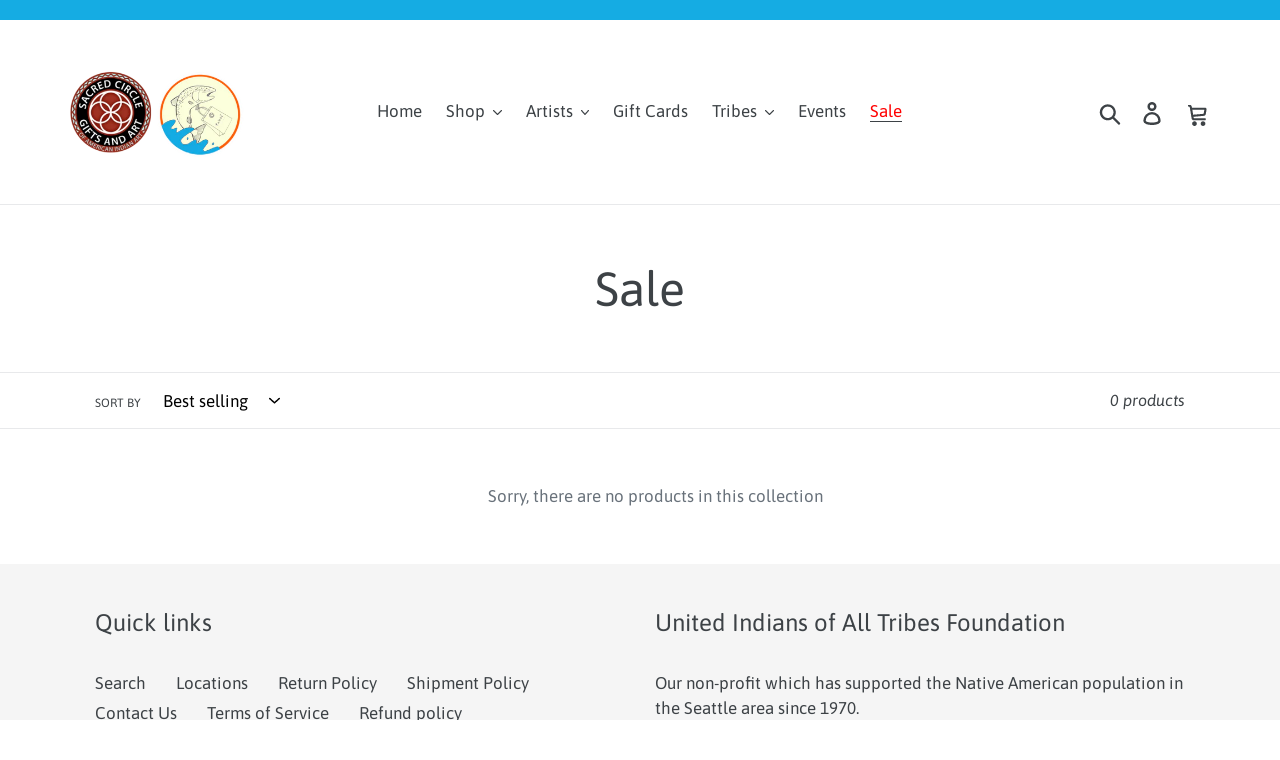

--- FILE ---
content_type: text/html; charset=utf-8
request_url: https://sacredcirclegiftsandart.com/collections/sale
body_size: 19489
content:
<!doctype html>
<html class="no-js" lang="en">
<head>
<!-- Google Tag Manager -->
<script>(function(w,d,s,l,i){w[l]=w[l]||[];w[l].push({'gtm.start':
new Date().getTime(),event:'gtm.js'});var f=d.getElementsByTagName(s)[0],
j=d.createElement(s),dl=l!='dataLayer'?'&l='+l:'';j.async=true;j.src=
'https://www.googletagmanager.com/gtm.js?id='+i+dl;f.parentNode.insertBefore(j,f);
})(window,document,'script','dataLayer','GTM-PR9GGDD');</script>
<!-- End Google Tag Manager -->
  <meta name="google-site-verification" content="tavKGIT8otxcqgT-JI_NRd1cl1W2Bq498PaLSlMEEAY" />
  <meta charset="utf-8">
  <meta http-equiv="X-UA-Compatible" content="IE=edge,chrome=1">
  <meta name="viewport" content="width=device-width,initial-scale=1">
  <meta name="theme-color" content="#557b97">
  <link rel="canonical" href="https://sacredcirclegiftsandart.com/collections/sale"><title>Sale
&ndash; Sacred Circle Gifts and Art</title><!-- /snippets/social-meta-tags.liquid -->




<meta property="og:site_name" content="Sacred Circle Gifts and Art">
<meta property="og:url" content="https://sacredcirclegiftsandart.com/collections/sale">
<meta property="og:title" content="Sale">
<meta property="og:type" content="product.group">
<meta property="og:description" content="Yubəč & Sacred Circle Gifts bring together a unique selection of Native American and First Nations artwork designed by local, established, and emerging artisans. In addition to raising funds for United Indians's programs, we promote the economic development in our native communities and the buy Native-made initiative!">





<meta name="twitter:card" content="summary_large_image">
<meta name="twitter:title" content="Sale">
<meta name="twitter:description" content="Yubəč & Sacred Circle Gifts bring together a unique selection of Native American and First Nations artwork designed by local, established, and emerging artisans. In addition to raising funds for United Indians's programs, we promote the economic development in our native communities and the buy Native-made initiative!">


  <link href="//sacredcirclegiftsandart.com/cdn/shop/t/3/assets/theme.scss.css?v=174704421839488401381762800614" rel="stylesheet" type="text/css" media="all" />

  <script>
    var theme = {
      breakpoints: {
        medium: 750,
        large: 990,
        widescreen: 1400
      },
      strings: {
        addToCart: "Add to cart",
        soldOut: "Sold out",
        unavailable: "Unavailable",
        regularPrice: "Regular price",
        salePrice: "Sale price",
        sale: "Sale",
        showMore: "Show More",
        showLess: "Show Less",
        addressError: "Error looking up that address",
        addressNoResults: "No results for that address",
        addressQueryLimit: "You have exceeded the Google API usage limit. Consider upgrading to a \u003ca href=\"https:\/\/developers.google.com\/maps\/premium\/usage-limits\"\u003ePremium Plan\u003c\/a\u003e.",
        authError: "There was a problem authenticating your Google Maps account.",
        newWindow: "Opens in a new window.",
        external: "Opens external website.",
        newWindowExternal: "Opens external website in a new window.",
        removeLabel: "Remove [product]",
        update: "Update",
        quantity: "Quantity",
        discountedTotal: "Discounted total",
        regularTotal: "Regular total",
        priceColumn: "See Price column for discount details.",
        quantityMinimumMessage: "Quantity must be 1 or more",
        cartError: "There was an error while updating your cart. Please try again.",
        removedItemMessage: "Removed \u003cspan class=\"cart__removed-product-details\"\u003e([quantity]) [link]\u003c\/span\u003e from your cart.",
        unitPrice: "Unit price",
        unitPriceSeparator: "per",
        oneCartCount: "1 item",
        otherCartCount: "[count] items",
        quantityLabel: "Quantity: [count]"
      },
      moneyFormat: "${{amount}}",
      moneyFormatWithCurrency: "${{amount}} USD"
    }

    document.documentElement.className = document.documentElement.className.replace('no-js', 'js');
  </script><script src="//sacredcirclegiftsandart.com/cdn/shop/t/3/assets/lazysizes.js?v=94224023136283657951646759405" async="async"></script>
  <script src="//sacredcirclegiftsandart.com/cdn/shop/t/3/assets/vendor.js?v=12001839194546984181646759410" defer="defer"></script>
  <script src="//sacredcirclegiftsandart.com/cdn/shop/t/3/assets/theme.js?v=175493897225637087971646759408" defer="defer"></script>

  <script>window.performance && window.performance.mark && window.performance.mark('shopify.content_for_header.start');</script><meta name="google-site-verification" content="vm8lAzfF3wOJPCKOVE0Ow2qG7qEW8HAQ6PoU44Qx5Do">
<meta id="shopify-digital-wallet" name="shopify-digital-wallet" content="/30170906763/digital_wallets/dialog">
<meta name="shopify-checkout-api-token" content="e71b52b35c804dfa26ca5207a47d3d74">
<meta id="in-context-paypal-metadata" data-shop-id="30170906763" data-venmo-supported="true" data-environment="production" data-locale="en_US" data-paypal-v4="true" data-currency="USD">
<link rel="alternate" type="application/atom+xml" title="Feed" href="/collections/sale.atom" />
<link rel="alternate" type="application/json+oembed" href="https://sacredcirclegiftsandart.com/collections/sale.oembed">
<script async="async" src="/checkouts/internal/preloads.js?locale=en-US"></script>
<link rel="preconnect" href="https://shop.app" crossorigin="anonymous">
<script async="async" src="https://shop.app/checkouts/internal/preloads.js?locale=en-US&shop_id=30170906763" crossorigin="anonymous"></script>
<script id="apple-pay-shop-capabilities" type="application/json">{"shopId":30170906763,"countryCode":"US","currencyCode":"USD","merchantCapabilities":["supports3DS"],"merchantId":"gid:\/\/shopify\/Shop\/30170906763","merchantName":"Sacred Circle Gifts and Art","requiredBillingContactFields":["postalAddress","email"],"requiredShippingContactFields":["postalAddress","email"],"shippingType":"shipping","supportedNetworks":["visa","masterCard","amex","discover","elo","jcb"],"total":{"type":"pending","label":"Sacred Circle Gifts and Art","amount":"1.00"},"shopifyPaymentsEnabled":true,"supportsSubscriptions":true}</script>
<script id="shopify-features" type="application/json">{"accessToken":"e71b52b35c804dfa26ca5207a47d3d74","betas":["rich-media-storefront-analytics"],"domain":"sacredcirclegiftsandart.com","predictiveSearch":true,"shopId":30170906763,"locale":"en"}</script>
<script>var Shopify = Shopify || {};
Shopify.shop = "sacred-circle-gift-shop.myshopify.com";
Shopify.locale = "en";
Shopify.currency = {"active":"USD","rate":"1.0"};
Shopify.country = "US";
Shopify.theme = {"name":"Debut with Installments message","id":131261464799,"schema_name":"Debut","schema_version":"14.4.0","theme_store_id":796,"role":"main"};
Shopify.theme.handle = "null";
Shopify.theme.style = {"id":null,"handle":null};
Shopify.cdnHost = "sacredcirclegiftsandart.com/cdn";
Shopify.routes = Shopify.routes || {};
Shopify.routes.root = "/";</script>
<script type="module">!function(o){(o.Shopify=o.Shopify||{}).modules=!0}(window);</script>
<script>!function(o){function n(){var o=[];function n(){o.push(Array.prototype.slice.apply(arguments))}return n.q=o,n}var t=o.Shopify=o.Shopify||{};t.loadFeatures=n(),t.autoloadFeatures=n()}(window);</script>
<script>
  window.ShopifyPay = window.ShopifyPay || {};
  window.ShopifyPay.apiHost = "shop.app\/pay";
  window.ShopifyPay.redirectState = null;
</script>
<script id="shop-js-analytics" type="application/json">{"pageType":"collection"}</script>
<script defer="defer" async type="module" src="//sacredcirclegiftsandart.com/cdn/shopifycloud/shop-js/modules/v2/client.init-shop-cart-sync_C5BV16lS.en.esm.js"></script>
<script defer="defer" async type="module" src="//sacredcirclegiftsandart.com/cdn/shopifycloud/shop-js/modules/v2/chunk.common_CygWptCX.esm.js"></script>
<script type="module">
  await import("//sacredcirclegiftsandart.com/cdn/shopifycloud/shop-js/modules/v2/client.init-shop-cart-sync_C5BV16lS.en.esm.js");
await import("//sacredcirclegiftsandart.com/cdn/shopifycloud/shop-js/modules/v2/chunk.common_CygWptCX.esm.js");

  window.Shopify.SignInWithShop?.initShopCartSync?.({"fedCMEnabled":true,"windoidEnabled":true});

</script>
<script>
  window.Shopify = window.Shopify || {};
  if (!window.Shopify.featureAssets) window.Shopify.featureAssets = {};
  window.Shopify.featureAssets['shop-js'] = {"shop-cart-sync":["modules/v2/client.shop-cart-sync_ZFArdW7E.en.esm.js","modules/v2/chunk.common_CygWptCX.esm.js"],"init-fed-cm":["modules/v2/client.init-fed-cm_CmiC4vf6.en.esm.js","modules/v2/chunk.common_CygWptCX.esm.js"],"shop-button":["modules/v2/client.shop-button_tlx5R9nI.en.esm.js","modules/v2/chunk.common_CygWptCX.esm.js"],"shop-cash-offers":["modules/v2/client.shop-cash-offers_DOA2yAJr.en.esm.js","modules/v2/chunk.common_CygWptCX.esm.js","modules/v2/chunk.modal_D71HUcav.esm.js"],"init-windoid":["modules/v2/client.init-windoid_sURxWdc1.en.esm.js","modules/v2/chunk.common_CygWptCX.esm.js"],"shop-toast-manager":["modules/v2/client.shop-toast-manager_ClPi3nE9.en.esm.js","modules/v2/chunk.common_CygWptCX.esm.js"],"init-shop-email-lookup-coordinator":["modules/v2/client.init-shop-email-lookup-coordinator_B8hsDcYM.en.esm.js","modules/v2/chunk.common_CygWptCX.esm.js"],"init-shop-cart-sync":["modules/v2/client.init-shop-cart-sync_C5BV16lS.en.esm.js","modules/v2/chunk.common_CygWptCX.esm.js"],"avatar":["modules/v2/client.avatar_BTnouDA3.en.esm.js"],"pay-button":["modules/v2/client.pay-button_FdsNuTd3.en.esm.js","modules/v2/chunk.common_CygWptCX.esm.js"],"init-customer-accounts":["modules/v2/client.init-customer-accounts_DxDtT_ad.en.esm.js","modules/v2/client.shop-login-button_C5VAVYt1.en.esm.js","modules/v2/chunk.common_CygWptCX.esm.js","modules/v2/chunk.modal_D71HUcav.esm.js"],"init-shop-for-new-customer-accounts":["modules/v2/client.init-shop-for-new-customer-accounts_ChsxoAhi.en.esm.js","modules/v2/client.shop-login-button_C5VAVYt1.en.esm.js","modules/v2/chunk.common_CygWptCX.esm.js","modules/v2/chunk.modal_D71HUcav.esm.js"],"shop-login-button":["modules/v2/client.shop-login-button_C5VAVYt1.en.esm.js","modules/v2/chunk.common_CygWptCX.esm.js","modules/v2/chunk.modal_D71HUcav.esm.js"],"init-customer-accounts-sign-up":["modules/v2/client.init-customer-accounts-sign-up_CPSyQ0Tj.en.esm.js","modules/v2/client.shop-login-button_C5VAVYt1.en.esm.js","modules/v2/chunk.common_CygWptCX.esm.js","modules/v2/chunk.modal_D71HUcav.esm.js"],"shop-follow-button":["modules/v2/client.shop-follow-button_Cva4Ekp9.en.esm.js","modules/v2/chunk.common_CygWptCX.esm.js","modules/v2/chunk.modal_D71HUcav.esm.js"],"checkout-modal":["modules/v2/client.checkout-modal_BPM8l0SH.en.esm.js","modules/v2/chunk.common_CygWptCX.esm.js","modules/v2/chunk.modal_D71HUcav.esm.js"],"lead-capture":["modules/v2/client.lead-capture_Bi8yE_yS.en.esm.js","modules/v2/chunk.common_CygWptCX.esm.js","modules/v2/chunk.modal_D71HUcav.esm.js"],"shop-login":["modules/v2/client.shop-login_D6lNrXab.en.esm.js","modules/v2/chunk.common_CygWptCX.esm.js","modules/v2/chunk.modal_D71HUcav.esm.js"],"payment-terms":["modules/v2/client.payment-terms_CZxnsJam.en.esm.js","modules/v2/chunk.common_CygWptCX.esm.js","modules/v2/chunk.modal_D71HUcav.esm.js"]};
</script>
<script>(function() {
  var isLoaded = false;
  function asyncLoad() {
    if (isLoaded) return;
    isLoaded = true;
    var urls = ["https:\/\/storage.googleapis.com\/singleton-software-bucket\/pricerange\/main.js?shop=sacred-circle-gift-shop.myshopify.com","https:\/\/cdn.shopify.com\/s\/files\/1\/0301\/7090\/6763\/t\/1\/assets\/round_up.js?v=1635653649\u0026shop=sacred-circle-gift-shop.myshopify.com"];
    for (var i = 0; i < urls.length; i++) {
      var s = document.createElement('script');
      s.type = 'text/javascript';
      s.async = true;
      s.src = urls[i];
      var x = document.getElementsByTagName('script')[0];
      x.parentNode.insertBefore(s, x);
    }
  };
  if(window.attachEvent) {
    window.attachEvent('onload', asyncLoad);
  } else {
    window.addEventListener('load', asyncLoad, false);
  }
})();</script>
<script id="__st">var __st={"a":30170906763,"offset":-28800,"reqid":"fdfde410-c255-4a2b-a33c-cacb812c700f-1768678452","pageurl":"sacredcirclegiftsandart.com\/collections\/sale","u":"8c9cecc57f98","p":"collection","rtyp":"collection","rid":197737742504};</script>
<script>window.ShopifyPaypalV4VisibilityTracking = true;</script>
<script id="captcha-bootstrap">!function(){'use strict';const t='contact',e='account',n='new_comment',o=[[t,t],['blogs',n],['comments',n],[t,'customer']],c=[[e,'customer_login'],[e,'guest_login'],[e,'recover_customer_password'],[e,'create_customer']],r=t=>t.map((([t,e])=>`form[action*='/${t}']:not([data-nocaptcha='true']) input[name='form_type'][value='${e}']`)).join(','),a=t=>()=>t?[...document.querySelectorAll(t)].map((t=>t.form)):[];function s(){const t=[...o],e=r(t);return a(e)}const i='password',u='form_key',d=['recaptcha-v3-token','g-recaptcha-response','h-captcha-response',i],f=()=>{try{return window.sessionStorage}catch{return}},m='__shopify_v',_=t=>t.elements[u];function p(t,e,n=!1){try{const o=window.sessionStorage,c=JSON.parse(o.getItem(e)),{data:r}=function(t){const{data:e,action:n}=t;return t[m]||n?{data:e,action:n}:{data:t,action:n}}(c);for(const[e,n]of Object.entries(r))t.elements[e]&&(t.elements[e].value=n);n&&o.removeItem(e)}catch(o){console.error('form repopulation failed',{error:o})}}const l='form_type',E='cptcha';function T(t){t.dataset[E]=!0}const w=window,h=w.document,L='Shopify',v='ce_forms',y='captcha';let A=!1;((t,e)=>{const n=(g='f06e6c50-85a8-45c8-87d0-21a2b65856fe',I='https://cdn.shopify.com/shopifycloud/storefront-forms-hcaptcha/ce_storefront_forms_captcha_hcaptcha.v1.5.2.iife.js',D={infoText:'Protected by hCaptcha',privacyText:'Privacy',termsText:'Terms'},(t,e,n)=>{const o=w[L][v],c=o.bindForm;if(c)return c(t,g,e,D).then(n);var r;o.q.push([[t,g,e,D],n]),r=I,A||(h.body.append(Object.assign(h.createElement('script'),{id:'captcha-provider',async:!0,src:r})),A=!0)});var g,I,D;w[L]=w[L]||{},w[L][v]=w[L][v]||{},w[L][v].q=[],w[L][y]=w[L][y]||{},w[L][y].protect=function(t,e){n(t,void 0,e),T(t)},Object.freeze(w[L][y]),function(t,e,n,w,h,L){const[v,y,A,g]=function(t,e,n){const i=e?o:[],u=t?c:[],d=[...i,...u],f=r(d),m=r(i),_=r(d.filter((([t,e])=>n.includes(e))));return[a(f),a(m),a(_),s()]}(w,h,L),I=t=>{const e=t.target;return e instanceof HTMLFormElement?e:e&&e.form},D=t=>v().includes(t);t.addEventListener('submit',(t=>{const e=I(t);if(!e)return;const n=D(e)&&!e.dataset.hcaptchaBound&&!e.dataset.recaptchaBound,o=_(e),c=g().includes(e)&&(!o||!o.value);(n||c)&&t.preventDefault(),c&&!n&&(function(t){try{if(!f())return;!function(t){const e=f();if(!e)return;const n=_(t);if(!n)return;const o=n.value;o&&e.removeItem(o)}(t);const e=Array.from(Array(32),(()=>Math.random().toString(36)[2])).join('');!function(t,e){_(t)||t.append(Object.assign(document.createElement('input'),{type:'hidden',name:u})),t.elements[u].value=e}(t,e),function(t,e){const n=f();if(!n)return;const o=[...t.querySelectorAll(`input[type='${i}']`)].map((({name:t})=>t)),c=[...d,...o],r={};for(const[a,s]of new FormData(t).entries())c.includes(a)||(r[a]=s);n.setItem(e,JSON.stringify({[m]:1,action:t.action,data:r}))}(t,e)}catch(e){console.error('failed to persist form',e)}}(e),e.submit())}));const S=(t,e)=>{t&&!t.dataset[E]&&(n(t,e.some((e=>e===t))),T(t))};for(const o of['focusin','change'])t.addEventListener(o,(t=>{const e=I(t);D(e)&&S(e,y())}));const B=e.get('form_key'),M=e.get(l),P=B&&M;t.addEventListener('DOMContentLoaded',(()=>{const t=y();if(P)for(const e of t)e.elements[l].value===M&&p(e,B);[...new Set([...A(),...v().filter((t=>'true'===t.dataset.shopifyCaptcha))])].forEach((e=>S(e,t)))}))}(h,new URLSearchParams(w.location.search),n,t,e,['guest_login'])})(!0,!0)}();</script>
<script integrity="sha256-4kQ18oKyAcykRKYeNunJcIwy7WH5gtpwJnB7kiuLZ1E=" data-source-attribution="shopify.loadfeatures" defer="defer" src="//sacredcirclegiftsandart.com/cdn/shopifycloud/storefront/assets/storefront/load_feature-a0a9edcb.js" crossorigin="anonymous"></script>
<script crossorigin="anonymous" defer="defer" src="//sacredcirclegiftsandart.com/cdn/shopifycloud/storefront/assets/shopify_pay/storefront-65b4c6d7.js?v=20250812"></script>
<script data-source-attribution="shopify.dynamic_checkout.dynamic.init">var Shopify=Shopify||{};Shopify.PaymentButton=Shopify.PaymentButton||{isStorefrontPortableWallets:!0,init:function(){window.Shopify.PaymentButton.init=function(){};var t=document.createElement("script");t.src="https://sacredcirclegiftsandart.com/cdn/shopifycloud/portable-wallets/latest/portable-wallets.en.js",t.type="module",document.head.appendChild(t)}};
</script>
<script data-source-attribution="shopify.dynamic_checkout.buyer_consent">
  function portableWalletsHideBuyerConsent(e){var t=document.getElementById("shopify-buyer-consent"),n=document.getElementById("shopify-subscription-policy-button");t&&n&&(t.classList.add("hidden"),t.setAttribute("aria-hidden","true"),n.removeEventListener("click",e))}function portableWalletsShowBuyerConsent(e){var t=document.getElementById("shopify-buyer-consent"),n=document.getElementById("shopify-subscription-policy-button");t&&n&&(t.classList.remove("hidden"),t.removeAttribute("aria-hidden"),n.addEventListener("click",e))}window.Shopify?.PaymentButton&&(window.Shopify.PaymentButton.hideBuyerConsent=portableWalletsHideBuyerConsent,window.Shopify.PaymentButton.showBuyerConsent=portableWalletsShowBuyerConsent);
</script>
<script data-source-attribution="shopify.dynamic_checkout.cart.bootstrap">document.addEventListener("DOMContentLoaded",(function(){function t(){return document.querySelector("shopify-accelerated-checkout-cart, shopify-accelerated-checkout")}if(t())Shopify.PaymentButton.init();else{new MutationObserver((function(e,n){t()&&(Shopify.PaymentButton.init(),n.disconnect())})).observe(document.body,{childList:!0,subtree:!0})}}));
</script>
<link id="shopify-accelerated-checkout-styles" rel="stylesheet" media="screen" href="https://sacredcirclegiftsandart.com/cdn/shopifycloud/portable-wallets/latest/accelerated-checkout-backwards-compat.css" crossorigin="anonymous">
<style id="shopify-accelerated-checkout-cart">
        #shopify-buyer-consent {
  margin-top: 1em;
  display: inline-block;
  width: 100%;
}

#shopify-buyer-consent.hidden {
  display: none;
}

#shopify-subscription-policy-button {
  background: none;
  border: none;
  padding: 0;
  text-decoration: underline;
  font-size: inherit;
  cursor: pointer;
}

#shopify-subscription-policy-button::before {
  box-shadow: none;
}

      </style>

<script>window.performance && window.performance.mark && window.performance.mark('shopify.content_for_header.end');</script>
<!--DOOFINDER-SHOPIFY-->  <!--/DOOFINDER-SHOPIFY--><meta property="og:image" content="https://cdn.shopify.com/s/files/1/0301/7090/6763/files/Website_Logo_Yubec.png?height=628&pad_color=fff&v=1767984879&width=1200" />
<meta property="og:image:secure_url" content="https://cdn.shopify.com/s/files/1/0301/7090/6763/files/Website_Logo_Yubec.png?height=628&pad_color=fff&v=1767984879&width=1200" />
<meta property="og:image:width" content="1200" />
<meta property="og:image:height" content="628" />
<link href="https://monorail-edge.shopifysvc.com" rel="dns-prefetch">
<script>(function(){if ("sendBeacon" in navigator && "performance" in window) {try {var session_token_from_headers = performance.getEntriesByType('navigation')[0].serverTiming.find(x => x.name == '_s').description;} catch {var session_token_from_headers = undefined;}var session_cookie_matches = document.cookie.match(/_shopify_s=([^;]*)/);var session_token_from_cookie = session_cookie_matches && session_cookie_matches.length === 2 ? session_cookie_matches[1] : "";var session_token = session_token_from_headers || session_token_from_cookie || "";function handle_abandonment_event(e) {var entries = performance.getEntries().filter(function(entry) {return /monorail-edge.shopifysvc.com/.test(entry.name);});if (!window.abandonment_tracked && entries.length === 0) {window.abandonment_tracked = true;var currentMs = Date.now();var navigation_start = performance.timing.navigationStart;var payload = {shop_id: 30170906763,url: window.location.href,navigation_start,duration: currentMs - navigation_start,session_token,page_type: "collection"};window.navigator.sendBeacon("https://monorail-edge.shopifysvc.com/v1/produce", JSON.stringify({schema_id: "online_store_buyer_site_abandonment/1.1",payload: payload,metadata: {event_created_at_ms: currentMs,event_sent_at_ms: currentMs}}));}}window.addEventListener('pagehide', handle_abandonment_event);}}());</script>
<script id="web-pixels-manager-setup">(function e(e,d,r,n,o){if(void 0===o&&(o={}),!Boolean(null===(a=null===(i=window.Shopify)||void 0===i?void 0:i.analytics)||void 0===a?void 0:a.replayQueue)){var i,a;window.Shopify=window.Shopify||{};var t=window.Shopify;t.analytics=t.analytics||{};var s=t.analytics;s.replayQueue=[],s.publish=function(e,d,r){return s.replayQueue.push([e,d,r]),!0};try{self.performance.mark("wpm:start")}catch(e){}var l=function(){var e={modern:/Edge?\/(1{2}[4-9]|1[2-9]\d|[2-9]\d{2}|\d{4,})\.\d+(\.\d+|)|Firefox\/(1{2}[4-9]|1[2-9]\d|[2-9]\d{2}|\d{4,})\.\d+(\.\d+|)|Chrom(ium|e)\/(9{2}|\d{3,})\.\d+(\.\d+|)|(Maci|X1{2}).+ Version\/(15\.\d+|(1[6-9]|[2-9]\d|\d{3,})\.\d+)([,.]\d+|)( \(\w+\)|)( Mobile\/\w+|) Safari\/|Chrome.+OPR\/(9{2}|\d{3,})\.\d+\.\d+|(CPU[ +]OS|iPhone[ +]OS|CPU[ +]iPhone|CPU IPhone OS|CPU iPad OS)[ +]+(15[._]\d+|(1[6-9]|[2-9]\d|\d{3,})[._]\d+)([._]\d+|)|Android:?[ /-](13[3-9]|1[4-9]\d|[2-9]\d{2}|\d{4,})(\.\d+|)(\.\d+|)|Android.+Firefox\/(13[5-9]|1[4-9]\d|[2-9]\d{2}|\d{4,})\.\d+(\.\d+|)|Android.+Chrom(ium|e)\/(13[3-9]|1[4-9]\d|[2-9]\d{2}|\d{4,})\.\d+(\.\d+|)|SamsungBrowser\/([2-9]\d|\d{3,})\.\d+/,legacy:/Edge?\/(1[6-9]|[2-9]\d|\d{3,})\.\d+(\.\d+|)|Firefox\/(5[4-9]|[6-9]\d|\d{3,})\.\d+(\.\d+|)|Chrom(ium|e)\/(5[1-9]|[6-9]\d|\d{3,})\.\d+(\.\d+|)([\d.]+$|.*Safari\/(?![\d.]+ Edge\/[\d.]+$))|(Maci|X1{2}).+ Version\/(10\.\d+|(1[1-9]|[2-9]\d|\d{3,})\.\d+)([,.]\d+|)( \(\w+\)|)( Mobile\/\w+|) Safari\/|Chrome.+OPR\/(3[89]|[4-9]\d|\d{3,})\.\d+\.\d+|(CPU[ +]OS|iPhone[ +]OS|CPU[ +]iPhone|CPU IPhone OS|CPU iPad OS)[ +]+(10[._]\d+|(1[1-9]|[2-9]\d|\d{3,})[._]\d+)([._]\d+|)|Android:?[ /-](13[3-9]|1[4-9]\d|[2-9]\d{2}|\d{4,})(\.\d+|)(\.\d+|)|Mobile Safari.+OPR\/([89]\d|\d{3,})\.\d+\.\d+|Android.+Firefox\/(13[5-9]|1[4-9]\d|[2-9]\d{2}|\d{4,})\.\d+(\.\d+|)|Android.+Chrom(ium|e)\/(13[3-9]|1[4-9]\d|[2-9]\d{2}|\d{4,})\.\d+(\.\d+|)|Android.+(UC? ?Browser|UCWEB|U3)[ /]?(15\.([5-9]|\d{2,})|(1[6-9]|[2-9]\d|\d{3,})\.\d+)\.\d+|SamsungBrowser\/(5\.\d+|([6-9]|\d{2,})\.\d+)|Android.+MQ{2}Browser\/(14(\.(9|\d{2,})|)|(1[5-9]|[2-9]\d|\d{3,})(\.\d+|))(\.\d+|)|K[Aa][Ii]OS\/(3\.\d+|([4-9]|\d{2,})\.\d+)(\.\d+|)/},d=e.modern,r=e.legacy,n=navigator.userAgent;return n.match(d)?"modern":n.match(r)?"legacy":"unknown"}(),u="modern"===l?"modern":"legacy",c=(null!=n?n:{modern:"",legacy:""})[u],f=function(e){return[e.baseUrl,"/wpm","/b",e.hashVersion,"modern"===e.buildTarget?"m":"l",".js"].join("")}({baseUrl:d,hashVersion:r,buildTarget:u}),m=function(e){var d=e.version,r=e.bundleTarget,n=e.surface,o=e.pageUrl,i=e.monorailEndpoint;return{emit:function(e){var a=e.status,t=e.errorMsg,s=(new Date).getTime(),l=JSON.stringify({metadata:{event_sent_at_ms:s},events:[{schema_id:"web_pixels_manager_load/3.1",payload:{version:d,bundle_target:r,page_url:o,status:a,surface:n,error_msg:t},metadata:{event_created_at_ms:s}}]});if(!i)return console&&console.warn&&console.warn("[Web Pixels Manager] No Monorail endpoint provided, skipping logging."),!1;try{return self.navigator.sendBeacon.bind(self.navigator)(i,l)}catch(e){}var u=new XMLHttpRequest;try{return u.open("POST",i,!0),u.setRequestHeader("Content-Type","text/plain"),u.send(l),!0}catch(e){return console&&console.warn&&console.warn("[Web Pixels Manager] Got an unhandled error while logging to Monorail."),!1}}}}({version:r,bundleTarget:l,surface:e.surface,pageUrl:self.location.href,monorailEndpoint:e.monorailEndpoint});try{o.browserTarget=l,function(e){var d=e.src,r=e.async,n=void 0===r||r,o=e.onload,i=e.onerror,a=e.sri,t=e.scriptDataAttributes,s=void 0===t?{}:t,l=document.createElement("script"),u=document.querySelector("head"),c=document.querySelector("body");if(l.async=n,l.src=d,a&&(l.integrity=a,l.crossOrigin="anonymous"),s)for(var f in s)if(Object.prototype.hasOwnProperty.call(s,f))try{l.dataset[f]=s[f]}catch(e){}if(o&&l.addEventListener("load",o),i&&l.addEventListener("error",i),u)u.appendChild(l);else{if(!c)throw new Error("Did not find a head or body element to append the script");c.appendChild(l)}}({src:f,async:!0,onload:function(){if(!function(){var e,d;return Boolean(null===(d=null===(e=window.Shopify)||void 0===e?void 0:e.analytics)||void 0===d?void 0:d.initialized)}()){var d=window.webPixelsManager.init(e)||void 0;if(d){var r=window.Shopify.analytics;r.replayQueue.forEach((function(e){var r=e[0],n=e[1],o=e[2];d.publishCustomEvent(r,n,o)})),r.replayQueue=[],r.publish=d.publishCustomEvent,r.visitor=d.visitor,r.initialized=!0}}},onerror:function(){return m.emit({status:"failed",errorMsg:"".concat(f," has failed to load")})},sri:function(e){var d=/^sha384-[A-Za-z0-9+/=]+$/;return"string"==typeof e&&d.test(e)}(c)?c:"",scriptDataAttributes:o}),m.emit({status:"loading"})}catch(e){m.emit({status:"failed",errorMsg:(null==e?void 0:e.message)||"Unknown error"})}}})({shopId: 30170906763,storefrontBaseUrl: "https://sacredcirclegiftsandart.com",extensionsBaseUrl: "https://extensions.shopifycdn.com/cdn/shopifycloud/web-pixels-manager",monorailEndpoint: "https://monorail-edge.shopifysvc.com/unstable/produce_batch",surface: "storefront-renderer",enabledBetaFlags: ["2dca8a86"],webPixelsConfigList: [{"id":"548896991","configuration":"{\"config\":\"{\\\"pixel_id\\\":\\\"GT-WFFD3QW\\\",\\\"target_country\\\":\\\"US\\\",\\\"gtag_events\\\":[{\\\"type\\\":\\\"purchase\\\",\\\"action_label\\\":\\\"MC-5NE479ZBF7\\\"},{\\\"type\\\":\\\"page_view\\\",\\\"action_label\\\":\\\"MC-5NE479ZBF7\\\"},{\\\"type\\\":\\\"view_item\\\",\\\"action_label\\\":\\\"MC-5NE479ZBF7\\\"}],\\\"enable_monitoring_mode\\\":false}\"}","eventPayloadVersion":"v1","runtimeContext":"OPEN","scriptVersion":"b2a88bafab3e21179ed38636efcd8a93","type":"APP","apiClientId":1780363,"privacyPurposes":[],"dataSharingAdjustments":{"protectedCustomerApprovalScopes":["read_customer_address","read_customer_email","read_customer_name","read_customer_personal_data","read_customer_phone"]}},{"id":"70156511","eventPayloadVersion":"v1","runtimeContext":"LAX","scriptVersion":"1","type":"CUSTOM","privacyPurposes":["ANALYTICS"],"name":"Google Analytics tag (migrated)"},{"id":"shopify-app-pixel","configuration":"{}","eventPayloadVersion":"v1","runtimeContext":"STRICT","scriptVersion":"0450","apiClientId":"shopify-pixel","type":"APP","privacyPurposes":["ANALYTICS","MARKETING"]},{"id":"shopify-custom-pixel","eventPayloadVersion":"v1","runtimeContext":"LAX","scriptVersion":"0450","apiClientId":"shopify-pixel","type":"CUSTOM","privacyPurposes":["ANALYTICS","MARKETING"]}],isMerchantRequest: false,initData: {"shop":{"name":"Sacred Circle Gifts and Art","paymentSettings":{"currencyCode":"USD"},"myshopifyDomain":"sacred-circle-gift-shop.myshopify.com","countryCode":"US","storefrontUrl":"https:\/\/sacredcirclegiftsandart.com"},"customer":null,"cart":null,"checkout":null,"productVariants":[],"purchasingCompany":null},},"https://sacredcirclegiftsandart.com/cdn","fcfee988w5aeb613cpc8e4bc33m6693e112",{"modern":"","legacy":""},{"shopId":"30170906763","storefrontBaseUrl":"https:\/\/sacredcirclegiftsandart.com","extensionBaseUrl":"https:\/\/extensions.shopifycdn.com\/cdn\/shopifycloud\/web-pixels-manager","surface":"storefront-renderer","enabledBetaFlags":"[\"2dca8a86\"]","isMerchantRequest":"false","hashVersion":"fcfee988w5aeb613cpc8e4bc33m6693e112","publish":"custom","events":"[[\"page_viewed\",{}],[\"collection_viewed\",{\"collection\":{\"id\":\"197737742504\",\"title\":\"Sale\",\"productVariants\":[]}}]]"});</script><script>
  window.ShopifyAnalytics = window.ShopifyAnalytics || {};
  window.ShopifyAnalytics.meta = window.ShopifyAnalytics.meta || {};
  window.ShopifyAnalytics.meta.currency = 'USD';
  var meta = {"products":[],"page":{"pageType":"collection","resourceType":"collection","resourceId":197737742504,"requestId":"fdfde410-c255-4a2b-a33c-cacb812c700f-1768678452"}};
  for (var attr in meta) {
    window.ShopifyAnalytics.meta[attr] = meta[attr];
  }
</script>
<script class="analytics">
  (function () {
    var customDocumentWrite = function(content) {
      var jquery = null;

      if (window.jQuery) {
        jquery = window.jQuery;
      } else if (window.Checkout && window.Checkout.$) {
        jquery = window.Checkout.$;
      }

      if (jquery) {
        jquery('body').append(content);
      }
    };

    var hasLoggedConversion = function(token) {
      if (token) {
        return document.cookie.indexOf('loggedConversion=' + token) !== -1;
      }
      return false;
    }

    var setCookieIfConversion = function(token) {
      if (token) {
        var twoMonthsFromNow = new Date(Date.now());
        twoMonthsFromNow.setMonth(twoMonthsFromNow.getMonth() + 2);

        document.cookie = 'loggedConversion=' + token + '; expires=' + twoMonthsFromNow;
      }
    }

    var trekkie = window.ShopifyAnalytics.lib = window.trekkie = window.trekkie || [];
    if (trekkie.integrations) {
      return;
    }
    trekkie.methods = [
      'identify',
      'page',
      'ready',
      'track',
      'trackForm',
      'trackLink'
    ];
    trekkie.factory = function(method) {
      return function() {
        var args = Array.prototype.slice.call(arguments);
        args.unshift(method);
        trekkie.push(args);
        return trekkie;
      };
    };
    for (var i = 0; i < trekkie.methods.length; i++) {
      var key = trekkie.methods[i];
      trekkie[key] = trekkie.factory(key);
    }
    trekkie.load = function(config) {
      trekkie.config = config || {};
      trekkie.config.initialDocumentCookie = document.cookie;
      var first = document.getElementsByTagName('script')[0];
      var script = document.createElement('script');
      script.type = 'text/javascript';
      script.onerror = function(e) {
        var scriptFallback = document.createElement('script');
        scriptFallback.type = 'text/javascript';
        scriptFallback.onerror = function(error) {
                var Monorail = {
      produce: function produce(monorailDomain, schemaId, payload) {
        var currentMs = new Date().getTime();
        var event = {
          schema_id: schemaId,
          payload: payload,
          metadata: {
            event_created_at_ms: currentMs,
            event_sent_at_ms: currentMs
          }
        };
        return Monorail.sendRequest("https://" + monorailDomain + "/v1/produce", JSON.stringify(event));
      },
      sendRequest: function sendRequest(endpointUrl, payload) {
        // Try the sendBeacon API
        if (window && window.navigator && typeof window.navigator.sendBeacon === 'function' && typeof window.Blob === 'function' && !Monorail.isIos12()) {
          var blobData = new window.Blob([payload], {
            type: 'text/plain'
          });

          if (window.navigator.sendBeacon(endpointUrl, blobData)) {
            return true;
          } // sendBeacon was not successful

        } // XHR beacon

        var xhr = new XMLHttpRequest();

        try {
          xhr.open('POST', endpointUrl);
          xhr.setRequestHeader('Content-Type', 'text/plain');
          xhr.send(payload);
        } catch (e) {
          console.log(e);
        }

        return false;
      },
      isIos12: function isIos12() {
        return window.navigator.userAgent.lastIndexOf('iPhone; CPU iPhone OS 12_') !== -1 || window.navigator.userAgent.lastIndexOf('iPad; CPU OS 12_') !== -1;
      }
    };
    Monorail.produce('monorail-edge.shopifysvc.com',
      'trekkie_storefront_load_errors/1.1',
      {shop_id: 30170906763,
      theme_id: 131261464799,
      app_name: "storefront",
      context_url: window.location.href,
      source_url: "//sacredcirclegiftsandart.com/cdn/s/trekkie.storefront.cd680fe47e6c39ca5d5df5f0a32d569bc48c0f27.min.js"});

        };
        scriptFallback.async = true;
        scriptFallback.src = '//sacredcirclegiftsandart.com/cdn/s/trekkie.storefront.cd680fe47e6c39ca5d5df5f0a32d569bc48c0f27.min.js';
        first.parentNode.insertBefore(scriptFallback, first);
      };
      script.async = true;
      script.src = '//sacredcirclegiftsandart.com/cdn/s/trekkie.storefront.cd680fe47e6c39ca5d5df5f0a32d569bc48c0f27.min.js';
      first.parentNode.insertBefore(script, first);
    };
    trekkie.load(
      {"Trekkie":{"appName":"storefront","development":false,"defaultAttributes":{"shopId":30170906763,"isMerchantRequest":null,"themeId":131261464799,"themeCityHash":"4125420189464005827","contentLanguage":"en","currency":"USD","eventMetadataId":"9835f876-0c97-4953-9f44-2cf5c1d10eab"},"isServerSideCookieWritingEnabled":true,"monorailRegion":"shop_domain","enabledBetaFlags":["65f19447"]},"Session Attribution":{},"S2S":{"facebookCapiEnabled":false,"source":"trekkie-storefront-renderer","apiClientId":580111}}
    );

    var loaded = false;
    trekkie.ready(function() {
      if (loaded) return;
      loaded = true;

      window.ShopifyAnalytics.lib = window.trekkie;

      var originalDocumentWrite = document.write;
      document.write = customDocumentWrite;
      try { window.ShopifyAnalytics.merchantGoogleAnalytics.call(this); } catch(error) {};
      document.write = originalDocumentWrite;

      window.ShopifyAnalytics.lib.page(null,{"pageType":"collection","resourceType":"collection","resourceId":197737742504,"requestId":"fdfde410-c255-4a2b-a33c-cacb812c700f-1768678452","shopifyEmitted":true});

      var match = window.location.pathname.match(/checkouts\/(.+)\/(thank_you|post_purchase)/)
      var token = match? match[1]: undefined;
      if (!hasLoggedConversion(token)) {
        setCookieIfConversion(token);
        window.ShopifyAnalytics.lib.track("Viewed Product Category",{"currency":"USD","category":"Collection: sale","collectionName":"sale","collectionId":197737742504,"nonInteraction":true},undefined,undefined,{"shopifyEmitted":true});
      }
    });


        var eventsListenerScript = document.createElement('script');
        eventsListenerScript.async = true;
        eventsListenerScript.src = "//sacredcirclegiftsandart.com/cdn/shopifycloud/storefront/assets/shop_events_listener-3da45d37.js";
        document.getElementsByTagName('head')[0].appendChild(eventsListenerScript);

})();</script>
  <script>
  if (!window.ga || (window.ga && typeof window.ga !== 'function')) {
    window.ga = function ga() {
      (window.ga.q = window.ga.q || []).push(arguments);
      if (window.Shopify && window.Shopify.analytics && typeof window.Shopify.analytics.publish === 'function') {
        window.Shopify.analytics.publish("ga_stub_called", {}, {sendTo: "google_osp_migration"});
      }
      console.error("Shopify's Google Analytics stub called with:", Array.from(arguments), "\nSee https://help.shopify.com/manual/promoting-marketing/pixels/pixel-migration#google for more information.");
    };
    if (window.Shopify && window.Shopify.analytics && typeof window.Shopify.analytics.publish === 'function') {
      window.Shopify.analytics.publish("ga_stub_initialized", {}, {sendTo: "google_osp_migration"});
    }
  }
</script>
<script
  defer
  src="https://sacredcirclegiftsandart.com/cdn/shopifycloud/perf-kit/shopify-perf-kit-3.0.4.min.js"
  data-application="storefront-renderer"
  data-shop-id="30170906763"
  data-render-region="gcp-us-central1"
  data-page-type="collection"
  data-theme-instance-id="131261464799"
  data-theme-name="Debut"
  data-theme-version="14.4.0"
  data-monorail-region="shop_domain"
  data-resource-timing-sampling-rate="10"
  data-shs="true"
  data-shs-beacon="true"
  data-shs-export-with-fetch="true"
  data-shs-logs-sample-rate="1"
  data-shs-beacon-endpoint="https://sacredcirclegiftsandart.com/api/collect"
></script>
</head>

<body class="template-collection">
  <!-- Google Tag Manager (noscript) -->
<noscript><iframe src="https://www.googletagmanager.com/ns.html?id=GTM-PR9GGDD"
height="0" width="0" style="display:none;visibility:hidden"></iframe></noscript>
<!-- End Google Tag Manager (noscript) -->

  <a class="in-page-link visually-hidden skip-link" href="#MainContent">Skip to content</a>

  <div id="SearchDrawer" class="search-bar drawer drawer--top" role="dialog" aria-modal="true" aria-label="Search">
    <div class="search-bar__table">
      <div class="search-bar__table-cell search-bar__form-wrapper">
        <form class="search search-bar__form" action="/search" method="get" role="search">
          <input class="search__input search-bar__input" type="search" name="q" value="" placeholder="Search" aria-label="Search">
          <button class="search-bar__submit search__submit btn--link" type="submit">
            <svg aria-hidden="true" focusable="false" role="presentation" class="icon icon-search" viewBox="0 0 37 40"><path d="M35.6 36l-9.8-9.8c4.1-5.4 3.6-13.2-1.3-18.1-5.4-5.4-14.2-5.4-19.7 0-5.4 5.4-5.4 14.2 0 19.7 2.6 2.6 6.1 4.1 9.8 4.1 3 0 5.9-1 8.3-2.8l9.8 9.8c.4.4.9.6 1.4.6s1-.2 1.4-.6c.9-.9.9-2.1.1-2.9zm-20.9-8.2c-2.6 0-5.1-1-7-2.9-3.9-3.9-3.9-10.1 0-14C9.6 9 12.2 8 14.7 8s5.1 1 7 2.9c3.9 3.9 3.9 10.1 0 14-1.9 1.9-4.4 2.9-7 2.9z"/></svg>
            <span class="icon__fallback-text">Submit</span>
          </button>
        </form>
      </div>
      <div class="search-bar__table-cell text-right">
        <button type="button" class="btn--link search-bar__close js-drawer-close">
          <svg aria-hidden="true" focusable="false" role="presentation" class="icon icon-close" viewBox="0 0 40 40"><path d="M23.868 20.015L39.117 4.78c1.11-1.108 1.11-2.77 0-3.877-1.109-1.108-2.773-1.108-3.882 0L19.986 16.137 4.737.904C3.628-.204 1.965-.204.856.904c-1.11 1.108-1.11 2.77 0 3.877l15.249 15.234L.855 35.248c-1.108 1.108-1.108 2.77 0 3.877.555.554 1.248.831 1.942.831s1.386-.277 1.94-.83l15.25-15.234 15.248 15.233c.555.554 1.248.831 1.941.831s1.387-.277 1.941-.83c1.11-1.109 1.11-2.77 0-3.878L23.868 20.015z" class="layer"/></svg>
          <span class="icon__fallback-text">Close search</span>
        </button>
      </div>
    </div>
  </div><style data-shopify>

  .cart-popup {
    box-shadow: 1px 1px 10px 2px rgba(232, 233, 235, 0.5);
  }</style><div class="cart-popup-wrapper cart-popup-wrapper--hidden" role="dialog" aria-modal="true" aria-labelledby="CartPopupHeading" data-cart-popup-wrapper>
  <div class="cart-popup" data-cart-popup tabindex="-1">
    <h2 id="CartPopupHeading" class="cart-popup__heading">Just added to your cart</h2>
    <button class="cart-popup__close" aria-label="Close" data-cart-popup-close><svg aria-hidden="true" focusable="false" role="presentation" class="icon icon-close" viewBox="0 0 40 40"><path d="M23.868 20.015L39.117 4.78c1.11-1.108 1.11-2.77 0-3.877-1.109-1.108-2.773-1.108-3.882 0L19.986 16.137 4.737.904C3.628-.204 1.965-.204.856.904c-1.11 1.108-1.11 2.77 0 3.877l15.249 15.234L.855 35.248c-1.108 1.108-1.108 2.77 0 3.877.555.554 1.248.831 1.942.831s1.386-.277 1.94-.83l15.25-15.234 15.248 15.233c.555.554 1.248.831 1.941.831s1.387-.277 1.941-.83c1.11-1.109 1.11-2.77 0-3.878L23.868 20.015z" class="layer"/></svg></button>

    <div class="cart-popup-item">
      <div class="cart-popup-item__image-wrapper hide" data-cart-popup-image-wrapper>
        <div class="cart-popup-item__image cart-popup-item__image--placeholder" data-cart-popup-image-placeholder>
          <div data-placeholder-size></div>
          <div class="placeholder-background placeholder-background--animation"></div>
        </div>
      </div>
      <div class="cart-popup-item__description">
        <div>
          <div class="cart-popup-item__title" data-cart-popup-title></div>
          <ul class="product-details" aria-label="Product details" data-cart-popup-product-details></ul>
        </div>
        <div class="cart-popup-item__quantity">
          <span class="visually-hidden" data-cart-popup-quantity-label></span>
          <span aria-hidden="true">Qty:</span>
          <span aria-hidden="true" data-cart-popup-quantity></span>
        </div>
      </div>
    </div>

    <a href="/cart" class="cart-popup__cta-link btn btn--secondary-accent">
      View cart (<span data-cart-popup-cart-quantity></span>)
    </a>

    <div class="cart-popup__dismiss">
      <button class="cart-popup__dismiss-button text-link text-link--accent" data-cart-popup-dismiss>
        Continue shopping
      </button>
    </div>
  </div>
</div>

<div id="shopify-section-header" class="shopify-section">
  <style>
    
      .site-header__logo-image {
        max-width: 200px;
      }
    

    
      .site-header__logo-image {
        margin: 0;
      }
    
  </style>


<div data-section-id="header" data-section-type="header-section">
  
    
      <style>
        .announcement-bar {
          background-color: #15ace3;
        }

        .announcement-bar--link:hover {
          

          
            
            background-color: #33bbec;
          
        }

        .announcement-bar__message {
          color: #ffffff;
        }
      </style>

      
        <a href="https://www.unitedindians.org/" class="announcement-bar announcement-bar--link">
      

        <p class="announcement-bar__message"></p>

      
        </a>
      

    
  

  <header class="site-header border-bottom logo--left" role="banner">
    <div class="grid grid--no-gutters grid--table site-header__mobile-nav">
      

      <div class="grid__item medium-up--one-quarter logo-align--left">
        
        
          <div class="h2 site-header__logo">
        
          
<a href="/" class="site-header__logo-image">
              
              <img class="lazyload js"
                   src="//sacredcirclegiftsandart.com/cdn/shop/files/Website_Logo_Yubec_300x300.png?v=1767984879"
                   data-src="//sacredcirclegiftsandart.com/cdn/shop/files/Website_Logo_Yubec_{width}x.png?v=1767984879"
                   data-widths="[180, 360, 540, 720, 900, 1080, 1296, 1512, 1728, 2048]"
                   data-aspectratio="1.2938511326860842"
                   data-sizes="auto"
                   alt="Sacred Circle Gifts and Art"
                   style="max-width: 200px">
              <noscript>
                
                <img src="//sacredcirclegiftsandart.com/cdn/shop/files/Website_Logo_Yubec_200x.png?v=1767984879"
                     srcset="//sacredcirclegiftsandart.com/cdn/shop/files/Website_Logo_Yubec_200x.png?v=1767984879 1x, //sacredcirclegiftsandart.com/cdn/shop/files/Website_Logo_Yubec_200x@2x.png?v=1767984879 2x"
                     alt="Sacred Circle Gifts and Art"
                     style="max-width: 200px;">
              </noscript>
            </a>
          
        
          </div>
        
      </div>

      
        <nav class="grid__item medium-up--one-half small--hide" id="AccessibleNav" role="navigation">
          
<ul class="site-nav list--inline" id="SiteNav">
  



    
      <li >
        <a href="/"
          class="site-nav__link site-nav__link--main"
          
        >
          <span class="site-nav__label">Home</span>
        </a>
      </li>
    
  



    
      <li class="site-nav--has-dropdown" data-has-dropdowns>
        <button class="site-nav__link site-nav__link--main site-nav__link--button" type="button" aria-expanded="false" aria-controls="SiteNavLabel-shop">
          <span class="site-nav__label">Shop</span><svg aria-hidden="true" focusable="false" role="presentation" class="icon icon--wide icon-chevron-down" viewBox="0 0 498.98 284.49"><defs><style>.cls-1{fill:#231f20}</style></defs><path class="cls-1" d="M80.93 271.76A35 35 0 0 1 140.68 247l189.74 189.75L520.16 247a35 35 0 1 1 49.5 49.5L355.17 511a35 35 0 0 1-49.5 0L91.18 296.5a34.89 34.89 0 0 1-10.25-24.74z" transform="translate(-80.93 -236.76)"/></svg>
        </button>

        <div class="site-nav__dropdown" id="SiteNavLabel-shop">
          
            <ul>
              
                <li>
                  <a href="/collections/all"
                  class="site-nav__link site-nav__child-link"
                  
                >
                    <span class="site-nav__label">All Products</span>
                  </a>
                </li>
              
                <li>
                  <a href="/collections/collectibles"
                  class="site-nav__link site-nav__child-link"
                  
                >
                    <span class="site-nav__label">Art &amp; Collectibles</span>
                  </a>
                </li>
              
                <li>
                  <a href="/collections/accessories"
                  class="site-nav__link site-nav__child-link"
                  
                >
                    <span class="site-nav__label">Accessories</span>
                  </a>
                </li>
              
                <li>
                  <a href="/collections/apparel"
                  class="site-nav__link site-nav__child-link"
                  
                >
                    <span class="site-nav__label">Apparel</span>
                  </a>
                </li>
              
                <li>
                  <a href="/collections/jewelry"
                  class="site-nav__link site-nav__child-link"
                  
                >
                    <span class="site-nav__label">Jewelry</span>
                  </a>
                </li>
              
                <li>
                  <a href="/collections/bath-body-and-aromatherapy"
                  class="site-nav__link site-nav__child-link"
                  
                >
                    <span class="site-nav__label">Bath, Body, and Aromatherapy</span>
                  </a>
                </li>
              
                <li>
                  <a href="/collections/decor"
                  class="site-nav__link site-nav__child-link"
                  
                >
                    <span class="site-nav__label">Home and Decor</span>
                  </a>
                </li>
              
                <li>
                  <a href="/collections/kitchen-mugs"
                  class="site-nav__link site-nav__child-link"
                  
                >
                    <span class="site-nav__label">Kitchen &amp; Mugs</span>
                  </a>
                </li>
              
                <li>
                  <a href="/collections/traditional-medicine"
                  class="site-nav__link site-nav__child-link"
                  
                >
                    <span class="site-nav__label">Traditional Medicine</span>
                  </a>
                </li>
              
                <li>
                  <a href="/collections/coffee-and-tea"
                  class="site-nav__link site-nav__child-link"
                  
                >
                    <span class="site-nav__label">Coffee and Tea</span>
                  </a>
                </li>
              
                <li>
                  <a href="/collections/music"
                  class="site-nav__link site-nav__child-link"
                  
                >
                    <span class="site-nav__label">Books &amp; Education</span>
                  </a>
                </li>
              
                <li>
                  <a href="/collections/stationary"
                  class="site-nav__link site-nav__child-link"
                  
                >
                    <span class="site-nav__label">Stationery &amp; Stickers</span>
                  </a>
                </li>
              
                <li>
                  <a href="/collections/toys-games"
                  class="site-nav__link site-nav__child-link"
                  
                >
                    <span class="site-nav__label">Toys &amp; Games</span>
                  </a>
                </li>
              
                <li>
                  <a href="/collections/for-the-children"
                  class="site-nav__link site-nav__child-link site-nav__link--last"
                  
                >
                    <span class="site-nav__label">For the Children</span>
                  </a>
                </li>
              
            </ul>
          
        </div>
      </li>
    
  



    
      <li class="site-nav--has-dropdown" data-has-dropdowns>
        <button class="site-nav__link site-nav__link--main site-nav__link--button" type="button" aria-expanded="false" aria-controls="SiteNavLabel-artists">
          <span class="site-nav__label">Artists</span><svg aria-hidden="true" focusable="false" role="presentation" class="icon icon--wide icon-chevron-down" viewBox="0 0 498.98 284.49"><defs><style>.cls-1{fill:#231f20}</style></defs><path class="cls-1" d="M80.93 271.76A35 35 0 0 1 140.68 247l189.74 189.75L520.16 247a35 35 0 1 1 49.5 49.5L355.17 511a35 35 0 0 1-49.5 0L91.18 296.5a34.89 34.89 0 0 1-10.25-24.74z" transform="translate(-80.93 -236.76)"/></svg>
        </button>

        <div class="site-nav__dropdown" id="SiteNavLabel-artists">
          
            <ul>
              
                <li>
                  <a href="/collections/10-buffalos"
                  class="site-nav__link site-nav__child-link"
                  
                >
                    <span class="site-nav__label">10 Buffalos</span>
                  </a>
                </li>
              
                <li>
                  <a href="/collections/allen-pinkham-jr-nez-perce"
                  class="site-nav__link site-nav__child-link"
                  
                >
                    <span class="site-nav__label">Allen Pinkham Jr.</span>
                  </a>
                </li>
              
                <li>
                  <a href="/collections/bill-helin"
                  class="site-nav__link site-nav__child-link"
                  
                >
                    <span class="site-nav__label">Bill Helin</span>
                  </a>
                </li>
              
                <li>
                  <a href="/collections/california-native-glass"
                  class="site-nav__link site-nav__child-link"
                  
                >
                    <span class="site-nav__label">California Native Glass</span>
                  </a>
                </li>
              
                <li>
                  <a href="/collections/charity-moore"
                  class="site-nav__link site-nav__child-link"
                  
                >
                    <span class="site-nav__label">Charity Moore, Coastal Basketry</span>
                  </a>
                </li>
              
                <li>
                  <a href="/collections/cliff-nichols"
                  class="site-nav__link site-nav__child-link"
                  
                >
                    <span class="site-nav__label">Cliff Nichols</span>
                  </a>
                </li>
              
                <li>
                  <a href="/collections/crofoot-creations"
                  class="site-nav__link site-nav__child-link"
                  
                >
                    <span class="site-nav__label">Crofoot Creations</span>
                  </a>
                </li>
              
                <li>
                  <a href="/collections/frank-peterson"
                  class="site-nav__link site-nav__child-link"
                  
                >
                    <span class="site-nav__label">Frank Peterson</span>
                  </a>
                </li>
              
                <li>
                  <a href="/collections/haipazaza-phezuta"
                  class="site-nav__link site-nav__child-link"
                  
                >
                    <span class="site-nav__label">Haipažaža Phežuta</span>
                  </a>
                </li>
              
                <li>
                  <a href="/collections/nick-alan"
                  class="site-nav__link site-nav__child-link"
                  
                >
                    <span class="site-nav__label">Nick Alan Foote</span>
                  </a>
                </li>
              
                <li>
                  <a href="/collections/peter-boome"
                  class="site-nav__link site-nav__child-link"
                  
                >
                    <span class="site-nav__label">Peter Boome</span>
                  </a>
                </li>
              
                <li>
                  <a href="/collections/ramon-shiloh"
                  class="site-nav__link site-nav__child-link"
                  
                >
                    <span class="site-nav__label">Ramon Shiloh</span>
                  </a>
                </li>
              
                <li>
                  <a href="/collections/rico-and-crystal-worl"
                  class="site-nav__link site-nav__child-link"
                  
                >
                    <span class="site-nav__label">Rico and Crystal Worl</span>
                  </a>
                </li>
              
                <li>
                  <a href="/collections/roin-morigeau"
                  class="site-nav__link site-nav__child-link"
                  
                >
                    <span class="site-nav__label">Roin Morigeau</span>
                  </a>
                </li>
              
                <li>
                  <a href="/collections/sandra-swallow-gallery"
                  class="site-nav__link site-nav__child-link"
                  
                >
                    <span class="site-nav__label">Sandy Swallow Gallery</span>
                  </a>
                </li>
              
                <li>
                  <a href="/collections/seciwa-s-sw-native-jewelry-crafts"
                  class="site-nav__link site-nav__child-link"
                  
                >
                    <span class="site-nav__label">Seciwa’s SW Native Jewelry &amp; Crafts</span>
                  </a>
                </li>
              
                <li>
                  <a href="/collections/sharon-byerly"
                  class="site-nav__link site-nav__child-link"
                  
                >
                    <span class="site-nav__label">Sharon Byerly</span>
                  </a>
                </li>
              
                <li>
                  <a href="/collections/smudge-the-blades"
                  class="site-nav__link site-nav__child-link"
                  
                >
                    <span class="site-nav__label">Smudge the Blades</span>
                  </a>
                </li>
              
                <li>
                  <a href="/collections/sondra-segundo"
                  class="site-nav__link site-nav__child-link site-nav__link--last"
                  
                >
                    <span class="site-nav__label">Sondra S. Segundo</span>
                  </a>
                </li>
              
            </ul>
          
        </div>
      </li>
    
  



    
      <li >
        <a href="/products/sacred-circle-gift-card"
          class="site-nav__link site-nav__link--main"
          
        >
          <span class="site-nav__label">Gift Cards</span>
        </a>
      </li>
    
  



    
      <li class="site-nav--has-dropdown" data-has-dropdowns>
        <button class="site-nav__link site-nav__link--main site-nav__link--button" type="button" aria-expanded="false" aria-controls="SiteNavLabel-tribes">
          <span class="site-nav__label">Tribes</span><svg aria-hidden="true" focusable="false" role="presentation" class="icon icon--wide icon-chevron-down" viewBox="0 0 498.98 284.49"><defs><style>.cls-1{fill:#231f20}</style></defs><path class="cls-1" d="M80.93 271.76A35 35 0 0 1 140.68 247l189.74 189.75L520.16 247a35 35 0 1 1 49.5 49.5L355.17 511a35 35 0 0 1-49.5 0L91.18 296.5a34.89 34.89 0 0 1-10.25-24.74z" transform="translate(-80.93 -236.76)"/></svg>
        </button>

        <div class="site-nav__dropdown" id="SiteNavLabel-tribes">
          
            <ul>
              
                <li>
                  <a href="/collections/aleut"
                  class="site-nav__link site-nav__child-link"
                  
                >
                    <span class="site-nav__label">Aleut</span>
                  </a>
                </li>
              
                <li>
                  <a href="/collections/athabascan"
                  class="site-nav__link site-nav__child-link"
                  
                >
                    <span class="site-nav__label">Athabascan</span>
                  </a>
                </li>
              
                <li>
                  <a href="/collections/aztec"
                  class="site-nav__link site-nav__child-link"
                  
                >
                    <span class="site-nav__label">Aztec</span>
                  </a>
                </li>
              
                <li>
                  <a href="/collections/bella-bella"
                  class="site-nav__link site-nav__child-link"
                  
                >
                    <span class="site-nav__label">Bella Bella</span>
                  </a>
                </li>
              
                <li>
                  <a href="/collections/blackfeet"
                  class="site-nav__link site-nav__child-link"
                  
                >
                    <span class="site-nav__label">Blackfeet</span>
                  </a>
                </li>
              
                <li>
                  <a href="/collections/cherokee"
                  class="site-nav__link site-nav__child-link"
                  
                >
                    <span class="site-nav__label">Cherokee</span>
                  </a>
                </li>
              
                <li>
                  <a href="/collections/chickasaw"
                  class="site-nav__link site-nav__child-link"
                  
                >
                    <span class="site-nav__label">Chickasaw</span>
                  </a>
                </li>
              
                <li>
                  <a href="/collections/chipewyan"
                  class="site-nav__link site-nav__child-link"
                  
                >
                    <span class="site-nav__label">Coast Salish</span>
                  </a>
                </li>
              
                <li>
                  <a href="/collections/colville"
                  class="site-nav__link site-nav__child-link"
                  
                >
                    <span class="site-nav__label">Colville</span>
                  </a>
                </li>
              
                <li>
                  <a href="/collections/comanche"
                  class="site-nav__link site-nav__child-link"
                  
                >
                    <span class="site-nav__label">Comanche</span>
                  </a>
                </li>
              
                <li>
                  <a href="/collections/cree"
                  class="site-nav__link site-nav__child-link"
                  
                >
                    <span class="site-nav__label">Cree</span>
                  </a>
                </li>
              
                <li>
                  <a href="/collections/crow-creek-sioux"
                  class="site-nav__link site-nav__child-link"
                  
                >
                    <span class="site-nav__label">Crow Creek Sioux</span>
                  </a>
                </li>
              
                <li>
                  <a href="/collections/eastern-shawnee"
                  class="site-nav__link site-nav__child-link"
                  
                >
                    <span class="site-nav__label">Eastern Shawnee</span>
                  </a>
                </li>
              
                <li>
                  <a href="/collections/flathead"
                  class="site-nav__link site-nav__child-link"
                  
                >
                    <span class="site-nav__label">Flathead Salish</span>
                  </a>
                </li>
              
                <li>
                  <a href="/collections/gitksan"
                  class="site-nav__link site-nav__child-link"
                  
                >
                    <span class="site-nav__label">Gitxsan</span>
                  </a>
                </li>
              
                <li>
                  <a href="/collections/gwichin"
                  class="site-nav__link site-nav__child-link"
                  
                >
                    <span class="site-nav__label">Gwich&#39;in</span>
                  </a>
                </li>
              
                <li>
                  <a href="/collections/haida"
                  class="site-nav__link site-nav__child-link"
                  
                >
                    <span class="site-nav__label">Haida</span>
                  </a>
                </li>
              
                <li>
                  <a href="/collections/haisla"
                  class="site-nav__link site-nav__child-link"
                  
                >
                    <span class="site-nav__label">Haisla</span>
                  </a>
                </li>
              
                <li>
                  <a href="/collections/heiltsuk"
                  class="site-nav__link site-nav__child-link"
                  
                >
                    <span class="site-nav__label">Heiltsuk</span>
                  </a>
                </li>
              
                <li>
                  <a href="/collections/inuit"
                  class="site-nav__link site-nav__child-link"
                  
                >
                    <span class="site-nav__label">Inuit</span>
                  </a>
                </li>
              
                <li>
                  <a href="/collections/kickapoo"
                  class="site-nav__link site-nav__child-link"
                  
                >
                    <span class="site-nav__label">Kickapoo</span>
                  </a>
                </li>
              
                <li>
                  <a href="/collections/komoks"
                  class="site-nav__link site-nav__child-link"
                  
                >
                    <span class="site-nav__label">K&#39;ómoks</span>
                  </a>
                </li>
              
                <li>
                  <a href="/collections/kwakwaka-wakw"
                  class="site-nav__link site-nav__child-link"
                  
                >
                    <span class="site-nav__label">Kwakwaka’wakw</span>
                  </a>
                </li>
              
                <li>
                  <a href="/collections/lakes"
                  class="site-nav__link site-nav__child-link"
                  
                >
                    <span class="site-nav__label">Lakes</span>
                  </a>
                </li>
              
                <li>
                  <a href="/collections/makah"
                  class="site-nav__link site-nav__child-link"
                  
                >
                    <span class="site-nav__label">Makah</span>
                  </a>
                </li>
              
                <li>
                  <a href="/collections/metis"
                  class="site-nav__link site-nav__child-link"
                  
                >
                    <span class="site-nav__label">Métis</span>
                  </a>
                </li>
              
                <li>
                  <a href="/collections/mikmaq"
                  class="site-nav__link site-nav__child-link"
                  
                >
                    <span class="site-nav__label">Mi&#39;kmaq</span>
                  </a>
                </li>
              
                <li>
                  <a href="/collections/mohawk"
                  class="site-nav__link site-nav__child-link"
                  
                >
                    <span class="site-nav__label">Mohawk</span>
                  </a>
                </li>
              
                <li>
                  <a href="/collections/musqueam"
                  class="site-nav__link site-nav__child-link"
                  
                >
                    <span class="site-nav__label">Musqueam</span>
                  </a>
                </li>
              
                <li>
                  <a href="/collections/namgis"
                  class="site-nav__link site-nav__child-link"
                  
                >
                    <span class="site-nav__label">Namgis</span>
                  </a>
                </li>
              
                <li>
                  <a href="/collections/navajo"
                  class="site-nav__link site-nav__child-link"
                  
                >
                    <span class="site-nav__label">Navajo</span>
                  </a>
                </li>
              
                <li>
                  <a href="/collections/nez-perce"
                  class="site-nav__link site-nav__child-link"
                  
                >
                    <span class="site-nav__label">Nez Perce</span>
                  </a>
                </li>
              
                <li>
                  <a href="/collections/nisg%CC%B1a-a"
                  class="site-nav__link site-nav__child-link"
                  
                >
                    <span class="site-nav__label">Nisg̱a’a</span>
                  </a>
                </li>
              
                <li>
                  <a href="/collections/northern-paiute"
                  class="site-nav__link site-nav__child-link"
                  
                >
                    <span class="site-nav__label">Northern Paiute</span>
                  </a>
                </li>
              
                <li>
                  <a href="/collections/northern-tuchone"
                  class="site-nav__link site-nav__child-link"
                  
                >
                    <span class="site-nav__label">Northern Tuchone</span>
                  </a>
                </li>
              
                <li>
                  <a href="/collections/nuxalk"
                  class="site-nav__link site-nav__child-link"
                  
                >
                    <span class="site-nav__label">Nuxalk</span>
                  </a>
                </li>
              
                <li>
                  <a href="/collections/ojibway"
                  class="site-nav__link site-nav__child-link"
                  
                >
                    <span class="site-nav__label">Ojibway</span>
                  </a>
                </li>
              
                <li>
                  <a href="/collections/santee-ogala-sioux"
                  class="site-nav__link site-nav__child-link"
                  
                >
                    <span class="site-nav__label">Santee Ogala Sioux</span>
                  </a>
                </li>
              
                <li>
                  <a href="/collections/te-moak"
                  class="site-nav__link site-nav__child-link"
                  
                >
                    <span class="site-nav__label">Te-moak</span>
                  </a>
                </li>
              
                <li>
                  <a href="/collections/tlingit"
                  class="site-nav__link site-nav__child-link"
                  
                >
                    <span class="site-nav__label">Tlingit</span>
                  </a>
                </li>
              
                <li>
                  <a href="/collections/tobique"
                  class="site-nav__link site-nav__child-link"
                  
                >
                    <span class="site-nav__label">Tobique</span>
                  </a>
                </li>
              
                <li>
                  <a href="/collections/tsimshian"
                  class="site-nav__link site-nav__child-link"
                  
                >
                    <span class="site-nav__label">Tsimshian</span>
                  </a>
                </li>
              
                <li>
                  <a href="/collections/tulalip"
                  class="site-nav__link site-nav__child-link"
                  
                >
                    <span class="site-nav__label">Tulalip</span>
                  </a>
                </li>
              
                <li>
                  <a href="/collections/yakama"
                  class="site-nav__link site-nav__child-link"
                  
                >
                    <span class="site-nav__label">Yakama</span>
                  </a>
                </li>
              
                <li>
                  <a href="/collections/yurok"
                  class="site-nav__link site-nav__child-link"
                  
                >
                    <span class="site-nav__label">Yurok</span>
                  </a>
                </li>
              
                <li>
                  <a href="/collections/zuni"
                  class="site-nav__link site-nav__child-link site-nav__link--last"
                  
                >
                    <span class="site-nav__label">Zuni</span>
                  </a>
                </li>
              
            </ul>
          
        </div>
      </li>
    
  



    
      <li >
        <a href="/blogs/news"
          class="site-nav__link site-nav__link--main"
          
        >
          <span class="site-nav__label">Events</span>
        </a>
      </li>
    
  



    
      <li  class="site-nav--active">
        <a href="/collections/sale"
          class="site-nav__link site-nav__link--main site-nav__link--active"
           aria-current="page"
        >
          <span class="site-nav__label">Sale</span>
        </a>
      </li>
    
  
</ul>

        </nav>
      

      <div class="grid__item medium-up--one-quarter text-right site-header__icons site-header__icons--plus">
        <div class="site-header__icons-wrapper">
          <div class="site-header__search site-header__icon">
            
<form action="/search" method="get" class="search-header search" role="search">
  <input class="search-header__input search__input"
    type="search"
    name="q"
    placeholder="Search"
    aria-label="Search">
  <button class="search-header__submit search__submit btn--link site-header__icon" type="submit">
    <svg aria-hidden="true" focusable="false" role="presentation" class="icon icon-search" viewBox="0 0 37 40"><path d="M35.6 36l-9.8-9.8c4.1-5.4 3.6-13.2-1.3-18.1-5.4-5.4-14.2-5.4-19.7 0-5.4 5.4-5.4 14.2 0 19.7 2.6 2.6 6.1 4.1 9.8 4.1 3 0 5.9-1 8.3-2.8l9.8 9.8c.4.4.9.6 1.4.6s1-.2 1.4-.6c.9-.9.9-2.1.1-2.9zm-20.9-8.2c-2.6 0-5.1-1-7-2.9-3.9-3.9-3.9-10.1 0-14C9.6 9 12.2 8 14.7 8s5.1 1 7 2.9c3.9 3.9 3.9 10.1 0 14-1.9 1.9-4.4 2.9-7 2.9z"/></svg>
    <span class="icon__fallback-text">Submit</span>
  </button>
</form>

          </div>

          <button type="button" class="btn--link site-header__icon site-header__search-toggle js-drawer-open-top">
            <svg aria-hidden="true" focusable="false" role="presentation" class="icon icon-search" viewBox="0 0 37 40"><path d="M35.6 36l-9.8-9.8c4.1-5.4 3.6-13.2-1.3-18.1-5.4-5.4-14.2-5.4-19.7 0-5.4 5.4-5.4 14.2 0 19.7 2.6 2.6 6.1 4.1 9.8 4.1 3 0 5.9-1 8.3-2.8l9.8 9.8c.4.4.9.6 1.4.6s1-.2 1.4-.6c.9-.9.9-2.1.1-2.9zm-20.9-8.2c-2.6 0-5.1-1-7-2.9-3.9-3.9-3.9-10.1 0-14C9.6 9 12.2 8 14.7 8s5.1 1 7 2.9c3.9 3.9 3.9 10.1 0 14-1.9 1.9-4.4 2.9-7 2.9z"/></svg>
            <span class="icon__fallback-text">Search</span>
          </button>

          
            
              <a href="https://sacredcirclegiftsandart.com/customer_authentication/redirect?locale=en&region_country=US" class="site-header__icon site-header__account">
                <svg aria-hidden="true" focusable="false" role="presentation" class="icon icon-login" viewBox="0 0 28.33 37.68"><path d="M14.17 14.9a7.45 7.45 0 1 0-7.5-7.45 7.46 7.46 0 0 0 7.5 7.45zm0-10.91a3.45 3.45 0 1 1-3.5 3.46A3.46 3.46 0 0 1 14.17 4zM14.17 16.47A14.18 14.18 0 0 0 0 30.68c0 1.41.66 4 5.11 5.66a27.17 27.17 0 0 0 9.06 1.34c6.54 0 14.17-1.84 14.17-7a14.18 14.18 0 0 0-14.17-14.21zm0 17.21c-6.3 0-10.17-1.77-10.17-3a10.17 10.17 0 1 1 20.33 0c.01 1.23-3.86 3-10.16 3z"/></svg>
                <span class="icon__fallback-text">Log in</span>
              </a>
            
          

          <a href="/cart" class="site-header__icon site-header__cart" style="margin-top: 7px">
            <svg aria-hidden="true" focusable="false" role="presentation" class="icon icon-cart" viewBox="2550 3550 5203.9 10073.2"><path d="M8305.4 4978.4c-125.8-148.5-315.6-233.7-520.7-233.7H2071.9l-79.7-458.5c-65.7-394.4-407.3-973.4-1220.3-973.4H460.9C220.5 3312.8 0 3482.8 0 3793.3c0 356.2 236.5 450.5 460.9 450.5h310.9c153.8 0 310.9 133.1 336.2 284.8l837.2 5022.9c65.7 394.4 430.5 703.4 830.3 703.4H7784.7c138.3 0 360.5-135 360.5-460.5 0-307.9-222.1-460.5-360.5-460.5H3195.5c-279 0-351-94.8-396.2-334.8l-33.6-271.4 4541.7-434.1c388.3-33.8 742.7-361.4 806.7-745.9l336.2-2017.3c33.7-202.3-19.1-403.5-144.9-552H8305.4zM7462.4 5829.7c-10 58.6-224.7 1322.1-224.7 1322.1 -21.3 133.6-158.4 266-287.7 277.7L2595.1 7798.7l-363.2-2131.8 5068.9-8c47.2 0 106.9 17 131.9 47.7C7457.6 5737.4 7472.3 5771.1 7462.4 5829.7z"/><path d="M3182.5 10670.4c571.9 8.3 1028.8 478.6 1020.5 1050.5 -8.3 571.9-478.6 1028.8-1050.5 1020.5 -564.8-8.2-1018.9-467.5-1020.6-1032.4 1.6-573.6 467.9-1037.3 1041.5-1035.7 3 0 6.1 0 9.1 0.1V10670.4z"/><path d="M6933.5 10670.4c571.9 8.3 1028.8 478.6 1020.5 1050.5 -8.3 571.9-478.6 1028.8-1050.5 1020.5 -564.8-8.2-1018.9-467.5-1020.6-1032.4 1.6-573.6 467.9-1037.3 1041.5-1035.7 3 0 6.1 0 9.1 0.1V10670.4z"/></svg>
            <span class="icon__fallback-text">Cart</span>
            <div id="CartCount" class="site-header__cart-count hide" data-cart-count-bubble>
              <span data-cart-count>0</span>
              <span class="icon__fallback-text medium-up--hide">items</span>
            </div>
          </a>

          

          
            <button type="button" class="btn--link site-header__icon site-header__menu js-mobile-nav-toggle mobile-nav--open" aria-controls="MobileNav"  aria-expanded="false" aria-label="Menu">
              <svg aria-hidden="true" focusable="false" role="presentation" class="icon icon-hamburger" viewBox="0 0 37 40"><path d="M33.5 25h-30c-1.1 0-2-.9-2-2s.9-2 2-2h30c1.1 0 2 .9 2 2s-.9 2-2 2zm0-11.5h-30c-1.1 0-2-.9-2-2s.9-2 2-2h30c1.1 0 2 .9 2 2s-.9 2-2 2zm0 23h-30c-1.1 0-2-.9-2-2s.9-2 2-2h30c1.1 0 2 .9 2 2s-.9 2-2 2z"/></svg>
              <svg aria-hidden="true" focusable="false" role="presentation" class="icon icon-close" viewBox="0 0 40 40"><path d="M23.868 20.015L39.117 4.78c1.11-1.108 1.11-2.77 0-3.877-1.109-1.108-2.773-1.108-3.882 0L19.986 16.137 4.737.904C3.628-.204 1.965-.204.856.904c-1.11 1.108-1.11 2.77 0 3.877l15.249 15.234L.855 35.248c-1.108 1.108-1.108 2.77 0 3.877.555.554 1.248.831 1.942.831s1.386-.277 1.94-.83l15.25-15.234 15.248 15.233c.555.554 1.248.831 1.941.831s1.387-.277 1.941-.83c1.11-1.109 1.11-2.77 0-3.878L23.868 20.015z" class="layer"/></svg>
            </button>
          
        </div>

      </div>
    </div>

    <nav class="mobile-nav-wrapper medium-up--hide" role="navigation">
      <ul id="MobileNav" class="mobile-nav">
        
<li class="mobile-nav__item border-bottom">
            
              <a href="/"
                class="mobile-nav__link"
                
              >
                <span class="mobile-nav__label">Home</span>
              </a>
            
          </li>
        
<li class="mobile-nav__item border-bottom">
            
              
              <button type="button" class="btn--link js-toggle-submenu mobile-nav__link" data-target="shop-2" data-level="1" aria-expanded="false">
                <span class="mobile-nav__label">Shop</span>
                <div class="mobile-nav__icon">
                  <svg aria-hidden="true" focusable="false" role="presentation" class="icon icon-chevron-right" viewBox="0 0 7 11"><path d="M1.5 11A1.5 1.5 0 0 1 .44 8.44L3.38 5.5.44 2.56A1.5 1.5 0 0 1 2.56.44l4 4a1.5 1.5 0 0 1 0 2.12l-4 4A1.5 1.5 0 0 1 1.5 11z" fill="#fff"/></svg>
                </div>
              </button>
              <ul class="mobile-nav__dropdown" data-parent="shop-2" data-level="2">
                <li class="visually-hidden" tabindex="-1" data-menu-title="2">Shop Menu</li>
                <li class="mobile-nav__item border-bottom">
                  <div class="mobile-nav__table">
                    <div class="mobile-nav__table-cell mobile-nav__return">
                      <button class="btn--link js-toggle-submenu mobile-nav__return-btn" type="button" aria-expanded="true" aria-label="Shop">
                        <svg aria-hidden="true" focusable="false" role="presentation" class="icon icon-chevron-left" viewBox="0 0 7 11"><path d="M5.5.037a1.5 1.5 0 0 1 1.06 2.56l-2.94 2.94 2.94 2.94a1.5 1.5 0 0 1-2.12 2.12l-4-4a1.5 1.5 0 0 1 0-2.12l4-4A1.5 1.5 0 0 1 5.5.037z" fill="#fff" class="layer"/></svg>
                      </button>
                    </div>
                    <span class="mobile-nav__sublist-link mobile-nav__sublist-header mobile-nav__sublist-header--main-nav-parent">
                      <span class="mobile-nav__label">Shop</span>
                    </span>
                  </div>
                </li>

                
                  <li class="mobile-nav__item border-bottom">
                    
                      <a href="/collections/all"
                        class="mobile-nav__sublist-link"
                        
                      >
                        <span class="mobile-nav__label">All Products</span>
                      </a>
                    
                  </li>
                
                  <li class="mobile-nav__item border-bottom">
                    
                      <a href="/collections/collectibles"
                        class="mobile-nav__sublist-link"
                        
                      >
                        <span class="mobile-nav__label">Art &amp; Collectibles</span>
                      </a>
                    
                  </li>
                
                  <li class="mobile-nav__item border-bottom">
                    
                      <a href="/collections/accessories"
                        class="mobile-nav__sublist-link"
                        
                      >
                        <span class="mobile-nav__label">Accessories</span>
                      </a>
                    
                  </li>
                
                  <li class="mobile-nav__item border-bottom">
                    
                      <a href="/collections/apparel"
                        class="mobile-nav__sublist-link"
                        
                      >
                        <span class="mobile-nav__label">Apparel</span>
                      </a>
                    
                  </li>
                
                  <li class="mobile-nav__item border-bottom">
                    
                      <a href="/collections/jewelry"
                        class="mobile-nav__sublist-link"
                        
                      >
                        <span class="mobile-nav__label">Jewelry</span>
                      </a>
                    
                  </li>
                
                  <li class="mobile-nav__item border-bottom">
                    
                      <a href="/collections/bath-body-and-aromatherapy"
                        class="mobile-nav__sublist-link"
                        
                      >
                        <span class="mobile-nav__label">Bath, Body, and Aromatherapy</span>
                      </a>
                    
                  </li>
                
                  <li class="mobile-nav__item border-bottom">
                    
                      <a href="/collections/decor"
                        class="mobile-nav__sublist-link"
                        
                      >
                        <span class="mobile-nav__label">Home and Decor</span>
                      </a>
                    
                  </li>
                
                  <li class="mobile-nav__item border-bottom">
                    
                      <a href="/collections/kitchen-mugs"
                        class="mobile-nav__sublist-link"
                        
                      >
                        <span class="mobile-nav__label">Kitchen &amp; Mugs</span>
                      </a>
                    
                  </li>
                
                  <li class="mobile-nav__item border-bottom">
                    
                      <a href="/collections/traditional-medicine"
                        class="mobile-nav__sublist-link"
                        
                      >
                        <span class="mobile-nav__label">Traditional Medicine</span>
                      </a>
                    
                  </li>
                
                  <li class="mobile-nav__item border-bottom">
                    
                      <a href="/collections/coffee-and-tea"
                        class="mobile-nav__sublist-link"
                        
                      >
                        <span class="mobile-nav__label">Coffee and Tea</span>
                      </a>
                    
                  </li>
                
                  <li class="mobile-nav__item border-bottom">
                    
                      <a href="/collections/music"
                        class="mobile-nav__sublist-link"
                        
                      >
                        <span class="mobile-nav__label">Books &amp; Education</span>
                      </a>
                    
                  </li>
                
                  <li class="mobile-nav__item border-bottom">
                    
                      <a href="/collections/stationary"
                        class="mobile-nav__sublist-link"
                        
                      >
                        <span class="mobile-nav__label">Stationery &amp; Stickers</span>
                      </a>
                    
                  </li>
                
                  <li class="mobile-nav__item border-bottom">
                    
                      <a href="/collections/toys-games"
                        class="mobile-nav__sublist-link"
                        
                      >
                        <span class="mobile-nav__label">Toys &amp; Games</span>
                      </a>
                    
                  </li>
                
                  <li class="mobile-nav__item">
                    
                      <a href="/collections/for-the-children"
                        class="mobile-nav__sublist-link"
                        
                      >
                        <span class="mobile-nav__label">For the Children</span>
                      </a>
                    
                  </li>
                
              </ul>
            
          </li>
        
<li class="mobile-nav__item border-bottom">
            
              
              <button type="button" class="btn--link js-toggle-submenu mobile-nav__link" data-target="artists-3" data-level="1" aria-expanded="false">
                <span class="mobile-nav__label">Artists</span>
                <div class="mobile-nav__icon">
                  <svg aria-hidden="true" focusable="false" role="presentation" class="icon icon-chevron-right" viewBox="0 0 7 11"><path d="M1.5 11A1.5 1.5 0 0 1 .44 8.44L3.38 5.5.44 2.56A1.5 1.5 0 0 1 2.56.44l4 4a1.5 1.5 0 0 1 0 2.12l-4 4A1.5 1.5 0 0 1 1.5 11z" fill="#fff"/></svg>
                </div>
              </button>
              <ul class="mobile-nav__dropdown" data-parent="artists-3" data-level="2">
                <li class="visually-hidden" tabindex="-1" data-menu-title="2">Artists Menu</li>
                <li class="mobile-nav__item border-bottom">
                  <div class="mobile-nav__table">
                    <div class="mobile-nav__table-cell mobile-nav__return">
                      <button class="btn--link js-toggle-submenu mobile-nav__return-btn" type="button" aria-expanded="true" aria-label="Artists">
                        <svg aria-hidden="true" focusable="false" role="presentation" class="icon icon-chevron-left" viewBox="0 0 7 11"><path d="M5.5.037a1.5 1.5 0 0 1 1.06 2.56l-2.94 2.94 2.94 2.94a1.5 1.5 0 0 1-2.12 2.12l-4-4a1.5 1.5 0 0 1 0-2.12l4-4A1.5 1.5 0 0 1 5.5.037z" fill="#fff" class="layer"/></svg>
                      </button>
                    </div>
                    <span class="mobile-nav__sublist-link mobile-nav__sublist-header mobile-nav__sublist-header--main-nav-parent">
                      <span class="mobile-nav__label">Artists</span>
                    </span>
                  </div>
                </li>

                
                  <li class="mobile-nav__item border-bottom">
                    
                      <a href="/collections/10-buffalos"
                        class="mobile-nav__sublist-link"
                        
                      >
                        <span class="mobile-nav__label">10 Buffalos</span>
                      </a>
                    
                  </li>
                
                  <li class="mobile-nav__item border-bottom">
                    
                      <a href="/collections/allen-pinkham-jr-nez-perce"
                        class="mobile-nav__sublist-link"
                        
                      >
                        <span class="mobile-nav__label">Allen Pinkham Jr.</span>
                      </a>
                    
                  </li>
                
                  <li class="mobile-nav__item border-bottom">
                    
                      <a href="/collections/bill-helin"
                        class="mobile-nav__sublist-link"
                        
                      >
                        <span class="mobile-nav__label">Bill Helin</span>
                      </a>
                    
                  </li>
                
                  <li class="mobile-nav__item border-bottom">
                    
                      <a href="/collections/california-native-glass"
                        class="mobile-nav__sublist-link"
                        
                      >
                        <span class="mobile-nav__label">California Native Glass</span>
                      </a>
                    
                  </li>
                
                  <li class="mobile-nav__item border-bottom">
                    
                      <a href="/collections/charity-moore"
                        class="mobile-nav__sublist-link"
                        
                      >
                        <span class="mobile-nav__label">Charity Moore, Coastal Basketry</span>
                      </a>
                    
                  </li>
                
                  <li class="mobile-nav__item border-bottom">
                    
                      <a href="/collections/cliff-nichols"
                        class="mobile-nav__sublist-link"
                        
                      >
                        <span class="mobile-nav__label">Cliff Nichols</span>
                      </a>
                    
                  </li>
                
                  <li class="mobile-nav__item border-bottom">
                    
                      <a href="/collections/crofoot-creations"
                        class="mobile-nav__sublist-link"
                        
                      >
                        <span class="mobile-nav__label">Crofoot Creations</span>
                      </a>
                    
                  </li>
                
                  <li class="mobile-nav__item border-bottom">
                    
                      <a href="/collections/frank-peterson"
                        class="mobile-nav__sublist-link"
                        
                      >
                        <span class="mobile-nav__label">Frank Peterson</span>
                      </a>
                    
                  </li>
                
                  <li class="mobile-nav__item border-bottom">
                    
                      <a href="/collections/haipazaza-phezuta"
                        class="mobile-nav__sublist-link"
                        
                      >
                        <span class="mobile-nav__label">Haipažaža Phežuta</span>
                      </a>
                    
                  </li>
                
                  <li class="mobile-nav__item border-bottom">
                    
                      <a href="/collections/nick-alan"
                        class="mobile-nav__sublist-link"
                        
                      >
                        <span class="mobile-nav__label">Nick Alan Foote</span>
                      </a>
                    
                  </li>
                
                  <li class="mobile-nav__item border-bottom">
                    
                      <a href="/collections/peter-boome"
                        class="mobile-nav__sublist-link"
                        
                      >
                        <span class="mobile-nav__label">Peter Boome</span>
                      </a>
                    
                  </li>
                
                  <li class="mobile-nav__item border-bottom">
                    
                      <a href="/collections/ramon-shiloh"
                        class="mobile-nav__sublist-link"
                        
                      >
                        <span class="mobile-nav__label">Ramon Shiloh</span>
                      </a>
                    
                  </li>
                
                  <li class="mobile-nav__item border-bottom">
                    
                      <a href="/collections/rico-and-crystal-worl"
                        class="mobile-nav__sublist-link"
                        
                      >
                        <span class="mobile-nav__label">Rico and Crystal Worl</span>
                      </a>
                    
                  </li>
                
                  <li class="mobile-nav__item border-bottom">
                    
                      <a href="/collections/roin-morigeau"
                        class="mobile-nav__sublist-link"
                        
                      >
                        <span class="mobile-nav__label">Roin Morigeau</span>
                      </a>
                    
                  </li>
                
                  <li class="mobile-nav__item border-bottom">
                    
                      <a href="/collections/sandra-swallow-gallery"
                        class="mobile-nav__sublist-link"
                        
                      >
                        <span class="mobile-nav__label">Sandy Swallow Gallery</span>
                      </a>
                    
                  </li>
                
                  <li class="mobile-nav__item border-bottom">
                    
                      <a href="/collections/seciwa-s-sw-native-jewelry-crafts"
                        class="mobile-nav__sublist-link"
                        
                      >
                        <span class="mobile-nav__label">Seciwa’s SW Native Jewelry &amp; Crafts</span>
                      </a>
                    
                  </li>
                
                  <li class="mobile-nav__item border-bottom">
                    
                      <a href="/collections/sharon-byerly"
                        class="mobile-nav__sublist-link"
                        
                      >
                        <span class="mobile-nav__label">Sharon Byerly</span>
                      </a>
                    
                  </li>
                
                  <li class="mobile-nav__item border-bottom">
                    
                      <a href="/collections/smudge-the-blades"
                        class="mobile-nav__sublist-link"
                        
                      >
                        <span class="mobile-nav__label">Smudge the Blades</span>
                      </a>
                    
                  </li>
                
                  <li class="mobile-nav__item">
                    
                      <a href="/collections/sondra-segundo"
                        class="mobile-nav__sublist-link"
                        
                      >
                        <span class="mobile-nav__label">Sondra S. Segundo</span>
                      </a>
                    
                  </li>
                
              </ul>
            
          </li>
        
<li class="mobile-nav__item border-bottom">
            
              <a href="/products/sacred-circle-gift-card"
                class="mobile-nav__link"
                
              >
                <span class="mobile-nav__label">Gift Cards</span>
              </a>
            
          </li>
        
<li class="mobile-nav__item border-bottom">
            
              
              <button type="button" class="btn--link js-toggle-submenu mobile-nav__link" data-target="tribes-5" data-level="1" aria-expanded="false">
                <span class="mobile-nav__label">Tribes</span>
                <div class="mobile-nav__icon">
                  <svg aria-hidden="true" focusable="false" role="presentation" class="icon icon-chevron-right" viewBox="0 0 7 11"><path d="M1.5 11A1.5 1.5 0 0 1 .44 8.44L3.38 5.5.44 2.56A1.5 1.5 0 0 1 2.56.44l4 4a1.5 1.5 0 0 1 0 2.12l-4 4A1.5 1.5 0 0 1 1.5 11z" fill="#fff"/></svg>
                </div>
              </button>
              <ul class="mobile-nav__dropdown" data-parent="tribes-5" data-level="2">
                <li class="visually-hidden" tabindex="-1" data-menu-title="2">Tribes Menu</li>
                <li class="mobile-nav__item border-bottom">
                  <div class="mobile-nav__table">
                    <div class="mobile-nav__table-cell mobile-nav__return">
                      <button class="btn--link js-toggle-submenu mobile-nav__return-btn" type="button" aria-expanded="true" aria-label="Tribes">
                        <svg aria-hidden="true" focusable="false" role="presentation" class="icon icon-chevron-left" viewBox="0 0 7 11"><path d="M5.5.037a1.5 1.5 0 0 1 1.06 2.56l-2.94 2.94 2.94 2.94a1.5 1.5 0 0 1-2.12 2.12l-4-4a1.5 1.5 0 0 1 0-2.12l4-4A1.5 1.5 0 0 1 5.5.037z" fill="#fff" class="layer"/></svg>
                      </button>
                    </div>
                    <span class="mobile-nav__sublist-link mobile-nav__sublist-header mobile-nav__sublist-header--main-nav-parent">
                      <span class="mobile-nav__label">Tribes</span>
                    </span>
                  </div>
                </li>

                
                  <li class="mobile-nav__item border-bottom">
                    
                      <a href="/collections/aleut"
                        class="mobile-nav__sublist-link"
                        
                      >
                        <span class="mobile-nav__label">Aleut</span>
                      </a>
                    
                  </li>
                
                  <li class="mobile-nav__item border-bottom">
                    
                      <a href="/collections/athabascan"
                        class="mobile-nav__sublist-link"
                        
                      >
                        <span class="mobile-nav__label">Athabascan</span>
                      </a>
                    
                  </li>
                
                  <li class="mobile-nav__item border-bottom">
                    
                      <a href="/collections/aztec"
                        class="mobile-nav__sublist-link"
                        
                      >
                        <span class="mobile-nav__label">Aztec</span>
                      </a>
                    
                  </li>
                
                  <li class="mobile-nav__item border-bottom">
                    
                      <a href="/collections/bella-bella"
                        class="mobile-nav__sublist-link"
                        
                      >
                        <span class="mobile-nav__label">Bella Bella</span>
                      </a>
                    
                  </li>
                
                  <li class="mobile-nav__item border-bottom">
                    
                      <a href="/collections/blackfeet"
                        class="mobile-nav__sublist-link"
                        
                      >
                        <span class="mobile-nav__label">Blackfeet</span>
                      </a>
                    
                  </li>
                
                  <li class="mobile-nav__item border-bottom">
                    
                      <a href="/collections/cherokee"
                        class="mobile-nav__sublist-link"
                        
                      >
                        <span class="mobile-nav__label">Cherokee</span>
                      </a>
                    
                  </li>
                
                  <li class="mobile-nav__item border-bottom">
                    
                      <a href="/collections/chickasaw"
                        class="mobile-nav__sublist-link"
                        
                      >
                        <span class="mobile-nav__label">Chickasaw</span>
                      </a>
                    
                  </li>
                
                  <li class="mobile-nav__item border-bottom">
                    
                      <a href="/collections/chipewyan"
                        class="mobile-nav__sublist-link"
                        
                      >
                        <span class="mobile-nav__label">Coast Salish</span>
                      </a>
                    
                  </li>
                
                  <li class="mobile-nav__item border-bottom">
                    
                      <a href="/collections/colville"
                        class="mobile-nav__sublist-link"
                        
                      >
                        <span class="mobile-nav__label">Colville</span>
                      </a>
                    
                  </li>
                
                  <li class="mobile-nav__item border-bottom">
                    
                      <a href="/collections/comanche"
                        class="mobile-nav__sublist-link"
                        
                      >
                        <span class="mobile-nav__label">Comanche</span>
                      </a>
                    
                  </li>
                
                  <li class="mobile-nav__item border-bottom">
                    
                      <a href="/collections/cree"
                        class="mobile-nav__sublist-link"
                        
                      >
                        <span class="mobile-nav__label">Cree</span>
                      </a>
                    
                  </li>
                
                  <li class="mobile-nav__item border-bottom">
                    
                      <a href="/collections/crow-creek-sioux"
                        class="mobile-nav__sublist-link"
                        
                      >
                        <span class="mobile-nav__label">Crow Creek Sioux</span>
                      </a>
                    
                  </li>
                
                  <li class="mobile-nav__item border-bottom">
                    
                      <a href="/collections/eastern-shawnee"
                        class="mobile-nav__sublist-link"
                        
                      >
                        <span class="mobile-nav__label">Eastern Shawnee</span>
                      </a>
                    
                  </li>
                
                  <li class="mobile-nav__item border-bottom">
                    
                      <a href="/collections/flathead"
                        class="mobile-nav__sublist-link"
                        
                      >
                        <span class="mobile-nav__label">Flathead Salish</span>
                      </a>
                    
                  </li>
                
                  <li class="mobile-nav__item border-bottom">
                    
                      <a href="/collections/gitksan"
                        class="mobile-nav__sublist-link"
                        
                      >
                        <span class="mobile-nav__label">Gitxsan</span>
                      </a>
                    
                  </li>
                
                  <li class="mobile-nav__item border-bottom">
                    
                      <a href="/collections/gwichin"
                        class="mobile-nav__sublist-link"
                        
                      >
                        <span class="mobile-nav__label">Gwich&#39;in</span>
                      </a>
                    
                  </li>
                
                  <li class="mobile-nav__item border-bottom">
                    
                      <a href="/collections/haida"
                        class="mobile-nav__sublist-link"
                        
                      >
                        <span class="mobile-nav__label">Haida</span>
                      </a>
                    
                  </li>
                
                  <li class="mobile-nav__item border-bottom">
                    
                      <a href="/collections/haisla"
                        class="mobile-nav__sublist-link"
                        
                      >
                        <span class="mobile-nav__label">Haisla</span>
                      </a>
                    
                  </li>
                
                  <li class="mobile-nav__item border-bottom">
                    
                      <a href="/collections/heiltsuk"
                        class="mobile-nav__sublist-link"
                        
                      >
                        <span class="mobile-nav__label">Heiltsuk</span>
                      </a>
                    
                  </li>
                
                  <li class="mobile-nav__item border-bottom">
                    
                      <a href="/collections/inuit"
                        class="mobile-nav__sublist-link"
                        
                      >
                        <span class="mobile-nav__label">Inuit</span>
                      </a>
                    
                  </li>
                
                  <li class="mobile-nav__item border-bottom">
                    
                      <a href="/collections/kickapoo"
                        class="mobile-nav__sublist-link"
                        
                      >
                        <span class="mobile-nav__label">Kickapoo</span>
                      </a>
                    
                  </li>
                
                  <li class="mobile-nav__item border-bottom">
                    
                      <a href="/collections/komoks"
                        class="mobile-nav__sublist-link"
                        
                      >
                        <span class="mobile-nav__label">K&#39;ómoks</span>
                      </a>
                    
                  </li>
                
                  <li class="mobile-nav__item border-bottom">
                    
                      <a href="/collections/kwakwaka-wakw"
                        class="mobile-nav__sublist-link"
                        
                      >
                        <span class="mobile-nav__label">Kwakwaka’wakw</span>
                      </a>
                    
                  </li>
                
                  <li class="mobile-nav__item border-bottom">
                    
                      <a href="/collections/lakes"
                        class="mobile-nav__sublist-link"
                        
                      >
                        <span class="mobile-nav__label">Lakes</span>
                      </a>
                    
                  </li>
                
                  <li class="mobile-nav__item border-bottom">
                    
                      <a href="/collections/makah"
                        class="mobile-nav__sublist-link"
                        
                      >
                        <span class="mobile-nav__label">Makah</span>
                      </a>
                    
                  </li>
                
                  <li class="mobile-nav__item border-bottom">
                    
                      <a href="/collections/metis"
                        class="mobile-nav__sublist-link"
                        
                      >
                        <span class="mobile-nav__label">Métis</span>
                      </a>
                    
                  </li>
                
                  <li class="mobile-nav__item border-bottom">
                    
                      <a href="/collections/mikmaq"
                        class="mobile-nav__sublist-link"
                        
                      >
                        <span class="mobile-nav__label">Mi&#39;kmaq</span>
                      </a>
                    
                  </li>
                
                  <li class="mobile-nav__item border-bottom">
                    
                      <a href="/collections/mohawk"
                        class="mobile-nav__sublist-link"
                        
                      >
                        <span class="mobile-nav__label">Mohawk</span>
                      </a>
                    
                  </li>
                
                  <li class="mobile-nav__item border-bottom">
                    
                      <a href="/collections/musqueam"
                        class="mobile-nav__sublist-link"
                        
                      >
                        <span class="mobile-nav__label">Musqueam</span>
                      </a>
                    
                  </li>
                
                  <li class="mobile-nav__item border-bottom">
                    
                      <a href="/collections/namgis"
                        class="mobile-nav__sublist-link"
                        
                      >
                        <span class="mobile-nav__label">Namgis</span>
                      </a>
                    
                  </li>
                
                  <li class="mobile-nav__item border-bottom">
                    
                      <a href="/collections/navajo"
                        class="mobile-nav__sublist-link"
                        
                      >
                        <span class="mobile-nav__label">Navajo</span>
                      </a>
                    
                  </li>
                
                  <li class="mobile-nav__item border-bottom">
                    
                      <a href="/collections/nez-perce"
                        class="mobile-nav__sublist-link"
                        
                      >
                        <span class="mobile-nav__label">Nez Perce</span>
                      </a>
                    
                  </li>
                
                  <li class="mobile-nav__item border-bottom">
                    
                      <a href="/collections/nisg%CC%B1a-a"
                        class="mobile-nav__sublist-link"
                        
                      >
                        <span class="mobile-nav__label">Nisg̱a’a</span>
                      </a>
                    
                  </li>
                
                  <li class="mobile-nav__item border-bottom">
                    
                      <a href="/collections/northern-paiute"
                        class="mobile-nav__sublist-link"
                        
                      >
                        <span class="mobile-nav__label">Northern Paiute</span>
                      </a>
                    
                  </li>
                
                  <li class="mobile-nav__item border-bottom">
                    
                      <a href="/collections/northern-tuchone"
                        class="mobile-nav__sublist-link"
                        
                      >
                        <span class="mobile-nav__label">Northern Tuchone</span>
                      </a>
                    
                  </li>
                
                  <li class="mobile-nav__item border-bottom">
                    
                      <a href="/collections/nuxalk"
                        class="mobile-nav__sublist-link"
                        
                      >
                        <span class="mobile-nav__label">Nuxalk</span>
                      </a>
                    
                  </li>
                
                  <li class="mobile-nav__item border-bottom">
                    
                      <a href="/collections/ojibway"
                        class="mobile-nav__sublist-link"
                        
                      >
                        <span class="mobile-nav__label">Ojibway</span>
                      </a>
                    
                  </li>
                
                  <li class="mobile-nav__item border-bottom">
                    
                      <a href="/collections/santee-ogala-sioux"
                        class="mobile-nav__sublist-link"
                        
                      >
                        <span class="mobile-nav__label">Santee Ogala Sioux</span>
                      </a>
                    
                  </li>
                
                  <li class="mobile-nav__item border-bottom">
                    
                      <a href="/collections/te-moak"
                        class="mobile-nav__sublist-link"
                        
                      >
                        <span class="mobile-nav__label">Te-moak</span>
                      </a>
                    
                  </li>
                
                  <li class="mobile-nav__item border-bottom">
                    
                      <a href="/collections/tlingit"
                        class="mobile-nav__sublist-link"
                        
                      >
                        <span class="mobile-nav__label">Tlingit</span>
                      </a>
                    
                  </li>
                
                  <li class="mobile-nav__item border-bottom">
                    
                      <a href="/collections/tobique"
                        class="mobile-nav__sublist-link"
                        
                      >
                        <span class="mobile-nav__label">Tobique</span>
                      </a>
                    
                  </li>
                
                  <li class="mobile-nav__item border-bottom">
                    
                      <a href="/collections/tsimshian"
                        class="mobile-nav__sublist-link"
                        
                      >
                        <span class="mobile-nav__label">Tsimshian</span>
                      </a>
                    
                  </li>
                
                  <li class="mobile-nav__item border-bottom">
                    
                      <a href="/collections/tulalip"
                        class="mobile-nav__sublist-link"
                        
                      >
                        <span class="mobile-nav__label">Tulalip</span>
                      </a>
                    
                  </li>
                
                  <li class="mobile-nav__item border-bottom">
                    
                      <a href="/collections/yakama"
                        class="mobile-nav__sublist-link"
                        
                      >
                        <span class="mobile-nav__label">Yakama</span>
                      </a>
                    
                  </li>
                
                  <li class="mobile-nav__item border-bottom">
                    
                      <a href="/collections/yurok"
                        class="mobile-nav__sublist-link"
                        
                      >
                        <span class="mobile-nav__label">Yurok</span>
                      </a>
                    
                  </li>
                
                  <li class="mobile-nav__item">
                    
                      <a href="/collections/zuni"
                        class="mobile-nav__sublist-link"
                        
                      >
                        <span class="mobile-nav__label">Zuni</span>
                      </a>
                    
                  </li>
                
              </ul>
            
          </li>
        
<li class="mobile-nav__item border-bottom">
            
              <a href="/blogs/news"
                class="mobile-nav__link"
                
              >
                <span class="mobile-nav__label">Events</span>
              </a>
            
          </li>
        
<li class="mobile-nav__item">
            
              <a href="/collections/sale"
                class="mobile-nav__link mobile-nav__link--active"
                 aria-current="page"
              >
                <span class="mobile-nav__label">Sale</span>
              </a>
            
          </li>
        
        
      </ul>
    </nav>
  </header>

  
</div>



<script type="application/ld+json">
{
  "@context": "http://schema.org",
  "@type": "Organization",
  "name": "Sacred Circle Gifts and Art",
  
    
    "logo": "https:\/\/sacredcirclegiftsandart.com\/cdn\/shop\/files\/Website_Logo_Yubec_1999x.png?v=1767984879",
  
  "sameAs": [
    "",
    "",
    "",
    "https:\/\/www.instagram.com\/yubecshop\/",
    "",
    "",
    "",
    ""
  ],
  "url": "https:\/\/sacredcirclegiftsandart.com"
}
</script>




</div>

  <div class="page-container" id="PageContainer">

    <main class="main-content js-focus-hidden" id="MainContent" role="main" tabindex="-1">
      

<div id="shopify-section-collection-template" class="shopify-section">





<div data-section-id="collection-template" data-section-type="collection-template">
  <header class="collection-header">
      <div class="page-width">
        <div class="section-header text-center">
          <h1>
            <span role="text">
              <span class="visually-hidden">Collection: </span>
              Sale
            </span>
          </h1>
          
          
        </div>
      </div>
    

    
      <div class="filters-toolbar-wrapper">
        <div class="page-width">
          <div class="filters-toolbar">
            <div class="filters-toolbar__item-wrapper">
              
                
              

              
                <div class="filters-toolbar__item-child"><label class="filters-toolbar__label select-label" for="SortBy">Sort by</label>
                  <div class="filters-toolbar__input-wrapper select-group">
                    <select name="sort_by" id="SortBy"
                      class="filters-toolbar__input hidden"
                      aria-describedby="a11y-refresh-page-message a11y-selection-message"
                      data-default-sortby="best-selling"
                    ><option value="manual" >Featured</option><option value="best-selling" selected="selected">Best selling</option><option value="title-ascending" >Alphabetically, A-Z</option><option value="title-descending" >Alphabetically, Z-A</option><option value="price-ascending" >Price, low to high</option><option value="price-descending" >Price, high to low</option><option value="created-ascending" >Date, old to new</option><option value="created-descending" >Date, new to old</option></select>
                    <svg aria-hidden="true" focusable="false" role="presentation" class="icon icon--wide icon-chevron-down" viewBox="0 0 498.98 284.49"><defs><style>.cls-1{fill:#231f20}</style></defs><path class="cls-1" d="M80.93 271.76A35 35 0 0 1 140.68 247l189.74 189.75L520.16 247a35 35 0 1 1 49.5 49.5L355.17 511a35 35 0 0 1-49.5 0L91.18 296.5a34.89 34.89 0 0 1-10.25-24.74z" transform="translate(-80.93 -236.76)"/></svg>
                  </div>
                </div>
              
            </div>

            <div class="filters-toolbar__item filters-toolbar__item--count">
              <span class="filters-toolbar__product-count">0 products</span>
            </div>
          </div>
        </div>
      </div>
    
  </header>

  <div class="page-width" id="Collection">
    
      

      <ul class="grid grid--uniform">
        
          
          

        
      </ul>
    

    
      <div class="grid__item small--text-center">
        <p class="text-center">Sorry, there are no products in this collection</p>
      </div>
    
</div>
</div>






</div>

    </main>

    <div id="shopify-section-footer" class="shopify-section">
<style>
  .site-footer__hr {
    border-bottom: 1px solid #dcdcdc;
  }

  .site-footer p,
  .site-footer__linklist-item a,
  .site-footer__rte a,
  .site-footer h4,
  .site-footer small,
  .site-footer__copyright-content a,
  .site-footer__newsletter-error {
    color: #3d4246;
  }

  .site-footer {
    color: #3d4246;
    background-color: #f5f5f5;
  }

  .site-footer__rte a {
    border-bottom: 1px solid #3d4246;
  }

  .site-footer__rte a:hover,
  .site-footer__linklist-item a:hover,
  .site-footer__copyright-content a:hover {
    color: #61696f;
    border-bottom: 1px solid #61696f;
  }
</style>

<footer class="site-footer" role="contentinfo">
  <div class="page-width">
    <div class="site-footer__content"><div class="site-footer__item
                    
                    site-footer__item--one-half
                    "
             >
          <div class="site-footer__item-inner site-footer__item-inner--link_list"><p class="h4">Quick links</p><ul class="site-footer__linklist
                            list--inline"><li class="site-footer__linklist-item">
                        <a href="/search"
                          
                        >
                          Search
                        </a>
                      </li><li class="site-footer__linklist-item">
                        <a href="/pages/locations"
                          
                        >
                          Locations
                        </a>
                      </li><li class="site-footer__linklist-item">
                        <a href="/pages/return-policy"
                          
                        >
                          Return Policy
                        </a>
                      </li><li class="site-footer__linklist-item">
                        <a href="/pages/shipment-policy"
                          
                        >
                          Shipment Policy
                        </a>
                      </li><li class="site-footer__linklist-item">
                        <a href="/pages/contact-us"
                          
                        >
                          Contact Us
                        </a>
                      </li><li class="site-footer__linklist-item">
                        <a href="/policies/terms-of-service"
                          
                        >
                          Terms of Service
                        </a>
                      </li><li class="site-footer__linklist-item">
                        <a href="/policies/refund-policy"
                          
                        >
                          Refund policy
                        </a>
                      </li></ul></div>
        </div><div class="site-footer__item
                    
                    site-footer__item--one-half
                    "
             >
          <div class="site-footer__item-inner site-footer__item-inner--text"><p class="h4">United Indians of All Tribes Foundation</p><div class="site-footer__rte
                              ">
                      <p>Our non-profit which has supported the Native American population in the Seattle area since 1970.</p><p><a href="https://www.unitedindians.org/" title="https://www.unitedindians.org/">https://www.unitedindians.org/</a></p>
                  </div></div>
        </div></div>
  </div>

  <hr class="site-footer__hr"><div class="page-width">
    <div class="grid grid--no-gutters small--text-center">
      <div class="grid__item one-half small--one-whole"><ul class="list--inline site-footer__social-icons social-icons site-footer__icon-list"><li>
                  <a class="social-icons__link" href="https://www.instagram.com/yubecshop/" aria-describedby="a11y-external-message"><svg aria-hidden="true" focusable="false" role="presentation" class="icon icon-instagram" viewBox="0 0 512 512"><path d="M256 49.5c67.3 0 75.2.3 101.8 1.5 24.6 1.1 37.9 5.2 46.8 8.7 11.8 4.6 20.2 10 29 18.8s14.3 17.2 18.8 29c3.4 8.9 7.6 22.2 8.7 46.8 1.2 26.6 1.5 34.5 1.5 101.8s-.3 75.2-1.5 101.8c-1.1 24.6-5.2 37.9-8.7 46.8-4.6 11.8-10 20.2-18.8 29s-17.2 14.3-29 18.8c-8.9 3.4-22.2 7.6-46.8 8.7-26.6 1.2-34.5 1.5-101.8 1.5s-75.2-.3-101.8-1.5c-24.6-1.1-37.9-5.2-46.8-8.7-11.8-4.6-20.2-10-29-18.8s-14.3-17.2-18.8-29c-3.4-8.9-7.6-22.2-8.7-46.8-1.2-26.6-1.5-34.5-1.5-101.8s.3-75.2 1.5-101.8c1.1-24.6 5.2-37.9 8.7-46.8 4.6-11.8 10-20.2 18.8-29s17.2-14.3 29-18.8c8.9-3.4 22.2-7.6 46.8-8.7 26.6-1.3 34.5-1.5 101.8-1.5m0-45.4c-68.4 0-77 .3-103.9 1.5C125.3 6.8 107 11.1 91 17.3c-16.6 6.4-30.6 15.1-44.6 29.1-14 14-22.6 28.1-29.1 44.6-6.2 16-10.5 34.3-11.7 61.2C4.4 179 4.1 187.6 4.1 256s.3 77 1.5 103.9c1.2 26.8 5.5 45.1 11.7 61.2 6.4 16.6 15.1 30.6 29.1 44.6 14 14 28.1 22.6 44.6 29.1 16 6.2 34.3 10.5 61.2 11.7 26.9 1.2 35.4 1.5 103.9 1.5s77-.3 103.9-1.5c26.8-1.2 45.1-5.5 61.2-11.7 16.6-6.4 30.6-15.1 44.6-29.1 14-14 22.6-28.1 29.1-44.6 6.2-16 10.5-34.3 11.7-61.2 1.2-26.9 1.5-35.4 1.5-103.9s-.3-77-1.5-103.9c-1.2-26.8-5.5-45.1-11.7-61.2-6.4-16.6-15.1-30.6-29.1-44.6-14-14-28.1-22.6-44.6-29.1-16-6.2-34.3-10.5-61.2-11.7-27-1.1-35.6-1.4-104-1.4z"/><path d="M256 126.6c-71.4 0-129.4 57.9-129.4 129.4s58 129.4 129.4 129.4 129.4-58 129.4-129.4-58-129.4-129.4-129.4zm0 213.4c-46.4 0-84-37.6-84-84s37.6-84 84-84 84 37.6 84 84-37.6 84-84 84z"/><circle cx="390.5" cy="121.5" r="30.2"/></svg><span class="icon__fallback-text">Instagram</span>
                  </a>
                </li></ul></div>

      <div class="grid__item one-half small--one-whole">
        
      </div>
      <div class="grid__item">
        <small class="site-footer__copyright-content">&copy; 2026, <a href="/" title="">Sacred Circle Gifts and Art</a></small>
        <small class="site-footer__copyright-content site-footer__copyright-content--powered-by"><a target="_blank" rel="nofollow" href="https://www.shopify.com?utm_campaign=poweredby&amp;utm_medium=shopify&amp;utm_source=onlinestore">Powered by Shopify</a></small>
      </div>
    </div>
  </div>
</footer>




</div>

    <div id="slideshow-info" class="visually-hidden" aria-hidden="true">Use left/right arrows to navigate the slideshow or swipe left/right if using a mobile device</div>

  </div>

  <ul hidden>
    <li id="a11y-refresh-page-message">Choosing a selection results in a full page refresh.</li>
    <li id="a11y-selection-message">Press the space key then arrow keys to make a selection.</li>
  </ul>
</body>
</html>


--- FILE ---
content_type: text/plain
request_url: https://www.google-analytics.com/j/collect?v=1&_v=j102&a=1451517757&t=pageview&_s=1&dl=https%3A%2F%2Fsacredcirclegiftsandart.com%2Fcollections%2Fsale&ul=en-us%40posix&dt=Sale%20%E2%80%93%20Sacred%20Circle%20Gifts%20and%20Art&sr=1280x720&vp=1280x720&_u=YEBAAEABAAAAACAAI~&jid=384058300&gjid=990577142&cid=1528355582.1768678454&tid=UA-157890356-1&_gid=324734502.1768678454&_r=1&_slc=1&gtm=45He61e1n81PR9GGDDza200&gcd=13l3l3l3l1l1&dma=0&tag_exp=103116026~103200004~104527907~104528501~104684208~104684211~105391253~115938465~115938468~116744866~117041588&z=1350941737
body_size: -455
content:
2,cG-JFB665VTXN

--- FILE ---
content_type: text/javascript
request_url: https://cdn.shopify.com/s/files/1/0301/7090/6763/t/1/assets/round_up.js?v=1635653649&shop=sacred-circle-gift-shop.myshopify.com
body_size: 1068
content:
function roundupInit(){jQuery.fn.visible=function(){return this.css("visibility","visible").hide().fadeIn("slow")},jQuery.fn.invisible=function(){return this.css("visibility","hidden")};var vesey_charity_embed_div=jQuery("#vesey_charity_embed_div"),css_url="//sacredcirclegiftsandart.com/cdn/shop/t/1/assets/round_up.css?v=184154357562423980821599787943",_total,_roundDifference,_roundDifferenceHTML,_currency,app_derived_currency="$",round_up_variant_id=38058729406640,round_up_popover_description="Donate a small portion of your purchase to support the <a href='https://www.unitedindians.org/' target='_blank'>United Indians of All Tribes Foundation</a>.",_roundUpSaving=!1,global_resultPrice=0,changeRoundUpText=function(popover_description){jQuery("#vesey_charity_embed_tooltip").html('<span class="vesey_charity_embed_tooltiptext">'+popover_description+"</span>"),jQuery("#vesey_charity_embed_tooltip").addClass("vesey_charity_embed_question_mark"),jQuery(vesey_charity_embed_div).visible()},clearCart=function(){jQuery.getJSON("/cart.js",function(cart){jQuery.each(cart.items,function(index,value){value.id==round_up_variant_id&&jQuery.ajax({type:"POST",url:"/cart/update.js",async:!1,data:"updates["+round_up_variant_id+"]=0",dataType:"json",error:function(){console.log("Something went wrong clearing cart")},success:function(){location.reload()}})})})},addDonation=function(resultPrice){console.debug("addDonation result price: "+resultPrice);var params={type:"POST",url:"/cart/add.js",async:!1,data:"quantity="+resultPrice+"&id="+round_up_variant_id,dataType:"json",success:function(line_item){jQuery.noop()},error:function(){jQuery.noop()}};return jQuery.ajax(params)},configureCartItems=function(checkbox){if(clearCart(),checkbox.is(":checked")){localStorage.setItem("round_up_checkbox_status",!0),_total=String(jQuery(vesey_charity_embed_div).data("cart-total")).replace(/[^\d.-]/g,""),_roundDifference=Math.ceil(_total),_roundDifferenceHTML=parseFloat(_roundDifference)-_total;var site_derived_currency=jQuery(vesey_charity_embed_div).data("currency").replace(/\{\{amount\}\}/,"")||"";_currency=site_derived_currency.length>=app_derived_currency.length?app_derived_currency:site_derived_currency,app_derived_currency?site_derived_currency||(_currency=app_derived_currency):_currency=site_derived_currency,_roundDifference==_total&&(_roundDifferenceHTML=1);var roundPrice=_currency+_roundDifferenceHTML.toFixed(2);jQuery("#vesey_charity_embed_round_difference").html(roundPrice.replace("/s+/","")),global_resultPrice=Math.round(100*parseFloat(_roundDifferenceHTML)),console.debug("setting local roundPrice: "+roundPrice),console.debug("setting global result price: "+global_resultPrice)}else localStorage.setItem("round_up_checkbox_status",!1)},insertDynamicCSS=function(){return jQuery(vesey_charity_embed_div).length>0?(jQuery(vesey_charity_embed_div).invisible(),document.createStyleSheet?(document.createStyleSheet(""+css_url),!0):(jQuery("head").append(jQuery('<link rel="stylesheet" href="'+css_url+'" type="text/css" media="screen" />')),!0)):!1};if(typeof Storage!="undefined"){var round_up_checkbox_status=localStorage.getItem("round_up_checkbox_status");round_up_checkbox_status==null?(round_up_checkbox_status=!0,jQuery("#vesey_charity_embed_checkbox").prop("checked",!0),localStorage.setItem("round_up_checkbox_status",!0)):round_up_checkbox_status=="false"?jQuery("#vesey_charity_embed_checkbox").prop("checked",!1):jQuery("#vesey_charity_embed_checkbox").prop("checked",!0);var css_inserted=!1;if(css_inserted=insertDynamicCSS(),round_up_variant_id==!1||css_inserted==!1)return;jQuery("#vesey_charity_embed_checkbox").click(function(){var checkbox=jQuery(this);configureCartItems(checkbox)}),configureCartItems(jQuery("#vesey_charity_embed_checkbox")),changeRoundUpText(round_up_popover_description),jQuery("body").on("click",'[name="checkout"], [name="goto_pp"], [name="goto_gc"]',function(event){var round_up_checkbox_status2=localStorage.getItem("round_up_checkbox_status");if(round_up_checkbox_status2!=="false")return _roundUpSaving?void 0:(_roundUpSaving=!0,event.preventDefault(),event.stopPropagation(),jQuery.when(addDonation(global_resultPrice)).done(function(){jQuery(event.target).trigger("click")}),!1)}),"ontouchstart"in document.documentElement&&jQuery("body").css("cursor","pointer")}}if(typeof jQuery=="undefined"){var headTag=document.getElementsByTagName("head")[0],jqTag=document.createElement("script");jqTag.type="text/javascript",jqTag.src="https://ajax.googleapis.com/ajax/libs/jquery/1/jquery.min.js",jqTag.onload=roundupInit,headTag.appendChild(jqTag)}else roundupInit();
//# sourceMappingURL=/s/files/1/0301/7090/6763/t/1/assets/round_up.js.map?shop=sacred-circle-gift-shop.myshopify.com&v=1635653649
